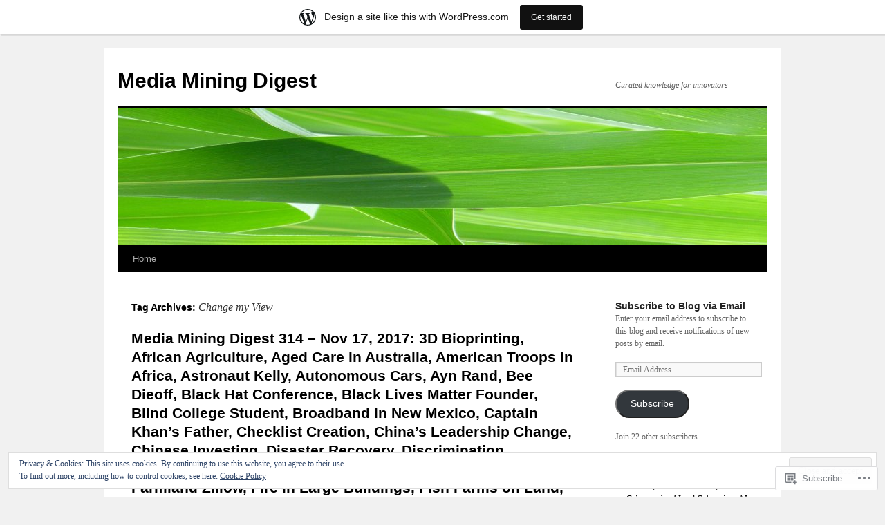

--- FILE ---
content_type: text/html; charset=UTF-8
request_url: https://virginiajim.wordpress.com/tag/change-my-view/
body_size: 29923
content:
<!DOCTYPE html>
<html lang="en">
<head>
<meta charset="UTF-8" />
<title>
Change my View | Media Mining Digest</title>
<link rel="profile" href="https://gmpg.org/xfn/11" />
<link rel="stylesheet" type="text/css" media="all" href="https://s0.wp.com/wp-content/themes/pub/twentyten/style.css?m=1659017451i&amp;ver=20190507" />
<link rel="pingback" href="https://virginiajim.wordpress.com/xmlrpc.php">
<meta name='robots' content='max-image-preview:large' />
<link rel='dns-prefetch' href='//s0.wp.com' />
<link rel='dns-prefetch' href='//af.pubmine.com' />
<link rel="alternate" type="application/rss+xml" title="Media Mining Digest &raquo; Feed" href="https://virginiajim.wordpress.com/feed/" />
<link rel="alternate" type="application/rss+xml" title="Media Mining Digest &raquo; Comments Feed" href="https://virginiajim.wordpress.com/comments/feed/" />
<link rel="alternate" type="application/rss+xml" title="Media Mining Digest &raquo; Change my View Tag Feed" href="https://virginiajim.wordpress.com/tag/change-my-view/feed/" />
	<script type="text/javascript">
		/* <![CDATA[ */
		function addLoadEvent(func) {
			var oldonload = window.onload;
			if (typeof window.onload != 'function') {
				window.onload = func;
			} else {
				window.onload = function () {
					oldonload();
					func();
				}
			}
		}
		/* ]]> */
	</script>
	<link crossorigin='anonymous' rel='stylesheet' id='all-css-0-1' href='/_static/??/wp-content/mu-plugins/widgets/eu-cookie-law/templates/style.css,/wp-content/blog-plugins/marketing-bar/css/marketing-bar.css?m=1761640963j&cssminify=yes' type='text/css' media='all' />
<style id='wp-emoji-styles-inline-css'>

	img.wp-smiley, img.emoji {
		display: inline !important;
		border: none !important;
		box-shadow: none !important;
		height: 1em !important;
		width: 1em !important;
		margin: 0 0.07em !important;
		vertical-align: -0.1em !important;
		background: none !important;
		padding: 0 !important;
	}
/*# sourceURL=wp-emoji-styles-inline-css */
</style>
<link crossorigin='anonymous' rel='stylesheet' id='all-css-2-1' href='/wp-content/plugins/gutenberg-core/v22.2.0/build/styles/block-library/style.css?m=1764855221i&cssminify=yes' type='text/css' media='all' />
<style id='wp-block-library-inline-css'>
.has-text-align-justify {
	text-align:justify;
}
.has-text-align-justify{text-align:justify;}

/*# sourceURL=wp-block-library-inline-css */
</style><style id='global-styles-inline-css'>
:root{--wp--preset--aspect-ratio--square: 1;--wp--preset--aspect-ratio--4-3: 4/3;--wp--preset--aspect-ratio--3-4: 3/4;--wp--preset--aspect-ratio--3-2: 3/2;--wp--preset--aspect-ratio--2-3: 2/3;--wp--preset--aspect-ratio--16-9: 16/9;--wp--preset--aspect-ratio--9-16: 9/16;--wp--preset--color--black: #000;--wp--preset--color--cyan-bluish-gray: #abb8c3;--wp--preset--color--white: #fff;--wp--preset--color--pale-pink: #f78da7;--wp--preset--color--vivid-red: #cf2e2e;--wp--preset--color--luminous-vivid-orange: #ff6900;--wp--preset--color--luminous-vivid-amber: #fcb900;--wp--preset--color--light-green-cyan: #7bdcb5;--wp--preset--color--vivid-green-cyan: #00d084;--wp--preset--color--pale-cyan-blue: #8ed1fc;--wp--preset--color--vivid-cyan-blue: #0693e3;--wp--preset--color--vivid-purple: #9b51e0;--wp--preset--color--blue: #0066cc;--wp--preset--color--medium-gray: #666;--wp--preset--color--light-gray: #f1f1f1;--wp--preset--gradient--vivid-cyan-blue-to-vivid-purple: linear-gradient(135deg,rgb(6,147,227) 0%,rgb(155,81,224) 100%);--wp--preset--gradient--light-green-cyan-to-vivid-green-cyan: linear-gradient(135deg,rgb(122,220,180) 0%,rgb(0,208,130) 100%);--wp--preset--gradient--luminous-vivid-amber-to-luminous-vivid-orange: linear-gradient(135deg,rgb(252,185,0) 0%,rgb(255,105,0) 100%);--wp--preset--gradient--luminous-vivid-orange-to-vivid-red: linear-gradient(135deg,rgb(255,105,0) 0%,rgb(207,46,46) 100%);--wp--preset--gradient--very-light-gray-to-cyan-bluish-gray: linear-gradient(135deg,rgb(238,238,238) 0%,rgb(169,184,195) 100%);--wp--preset--gradient--cool-to-warm-spectrum: linear-gradient(135deg,rgb(74,234,220) 0%,rgb(151,120,209) 20%,rgb(207,42,186) 40%,rgb(238,44,130) 60%,rgb(251,105,98) 80%,rgb(254,248,76) 100%);--wp--preset--gradient--blush-light-purple: linear-gradient(135deg,rgb(255,206,236) 0%,rgb(152,150,240) 100%);--wp--preset--gradient--blush-bordeaux: linear-gradient(135deg,rgb(254,205,165) 0%,rgb(254,45,45) 50%,rgb(107,0,62) 100%);--wp--preset--gradient--luminous-dusk: linear-gradient(135deg,rgb(255,203,112) 0%,rgb(199,81,192) 50%,rgb(65,88,208) 100%);--wp--preset--gradient--pale-ocean: linear-gradient(135deg,rgb(255,245,203) 0%,rgb(182,227,212) 50%,rgb(51,167,181) 100%);--wp--preset--gradient--electric-grass: linear-gradient(135deg,rgb(202,248,128) 0%,rgb(113,206,126) 100%);--wp--preset--gradient--midnight: linear-gradient(135deg,rgb(2,3,129) 0%,rgb(40,116,252) 100%);--wp--preset--font-size--small: 13px;--wp--preset--font-size--medium: 20px;--wp--preset--font-size--large: 36px;--wp--preset--font-size--x-large: 42px;--wp--preset--font-family--albert-sans: 'Albert Sans', sans-serif;--wp--preset--font-family--alegreya: Alegreya, serif;--wp--preset--font-family--arvo: Arvo, serif;--wp--preset--font-family--bodoni-moda: 'Bodoni Moda', serif;--wp--preset--font-family--bricolage-grotesque: 'Bricolage Grotesque', sans-serif;--wp--preset--font-family--cabin: Cabin, sans-serif;--wp--preset--font-family--chivo: Chivo, sans-serif;--wp--preset--font-family--commissioner: Commissioner, sans-serif;--wp--preset--font-family--cormorant: Cormorant, serif;--wp--preset--font-family--courier-prime: 'Courier Prime', monospace;--wp--preset--font-family--crimson-pro: 'Crimson Pro', serif;--wp--preset--font-family--dm-mono: 'DM Mono', monospace;--wp--preset--font-family--dm-sans: 'DM Sans', sans-serif;--wp--preset--font-family--dm-serif-display: 'DM Serif Display', serif;--wp--preset--font-family--domine: Domine, serif;--wp--preset--font-family--eb-garamond: 'EB Garamond', serif;--wp--preset--font-family--epilogue: Epilogue, sans-serif;--wp--preset--font-family--fahkwang: Fahkwang, sans-serif;--wp--preset--font-family--figtree: Figtree, sans-serif;--wp--preset--font-family--fira-sans: 'Fira Sans', sans-serif;--wp--preset--font-family--fjalla-one: 'Fjalla One', sans-serif;--wp--preset--font-family--fraunces: Fraunces, serif;--wp--preset--font-family--gabarito: Gabarito, system-ui;--wp--preset--font-family--ibm-plex-mono: 'IBM Plex Mono', monospace;--wp--preset--font-family--ibm-plex-sans: 'IBM Plex Sans', sans-serif;--wp--preset--font-family--ibarra-real-nova: 'Ibarra Real Nova', serif;--wp--preset--font-family--instrument-serif: 'Instrument Serif', serif;--wp--preset--font-family--inter: Inter, sans-serif;--wp--preset--font-family--josefin-sans: 'Josefin Sans', sans-serif;--wp--preset--font-family--jost: Jost, sans-serif;--wp--preset--font-family--libre-baskerville: 'Libre Baskerville', serif;--wp--preset--font-family--libre-franklin: 'Libre Franklin', sans-serif;--wp--preset--font-family--literata: Literata, serif;--wp--preset--font-family--lora: Lora, serif;--wp--preset--font-family--merriweather: Merriweather, serif;--wp--preset--font-family--montserrat: Montserrat, sans-serif;--wp--preset--font-family--newsreader: Newsreader, serif;--wp--preset--font-family--noto-sans-mono: 'Noto Sans Mono', sans-serif;--wp--preset--font-family--nunito: Nunito, sans-serif;--wp--preset--font-family--open-sans: 'Open Sans', sans-serif;--wp--preset--font-family--overpass: Overpass, sans-serif;--wp--preset--font-family--pt-serif: 'PT Serif', serif;--wp--preset--font-family--petrona: Petrona, serif;--wp--preset--font-family--piazzolla: Piazzolla, serif;--wp--preset--font-family--playfair-display: 'Playfair Display', serif;--wp--preset--font-family--plus-jakarta-sans: 'Plus Jakarta Sans', sans-serif;--wp--preset--font-family--poppins: Poppins, sans-serif;--wp--preset--font-family--raleway: Raleway, sans-serif;--wp--preset--font-family--roboto: Roboto, sans-serif;--wp--preset--font-family--roboto-slab: 'Roboto Slab', serif;--wp--preset--font-family--rubik: Rubik, sans-serif;--wp--preset--font-family--rufina: Rufina, serif;--wp--preset--font-family--sora: Sora, sans-serif;--wp--preset--font-family--source-sans-3: 'Source Sans 3', sans-serif;--wp--preset--font-family--source-serif-4: 'Source Serif 4', serif;--wp--preset--font-family--space-mono: 'Space Mono', monospace;--wp--preset--font-family--syne: Syne, sans-serif;--wp--preset--font-family--texturina: Texturina, serif;--wp--preset--font-family--urbanist: Urbanist, sans-serif;--wp--preset--font-family--work-sans: 'Work Sans', sans-serif;--wp--preset--spacing--20: 0.44rem;--wp--preset--spacing--30: 0.67rem;--wp--preset--spacing--40: 1rem;--wp--preset--spacing--50: 1.5rem;--wp--preset--spacing--60: 2.25rem;--wp--preset--spacing--70: 3.38rem;--wp--preset--spacing--80: 5.06rem;--wp--preset--shadow--natural: 6px 6px 9px rgba(0, 0, 0, 0.2);--wp--preset--shadow--deep: 12px 12px 50px rgba(0, 0, 0, 0.4);--wp--preset--shadow--sharp: 6px 6px 0px rgba(0, 0, 0, 0.2);--wp--preset--shadow--outlined: 6px 6px 0px -3px rgb(255, 255, 255), 6px 6px rgb(0, 0, 0);--wp--preset--shadow--crisp: 6px 6px 0px rgb(0, 0, 0);}:where(.is-layout-flex){gap: 0.5em;}:where(.is-layout-grid){gap: 0.5em;}body .is-layout-flex{display: flex;}.is-layout-flex{flex-wrap: wrap;align-items: center;}.is-layout-flex > :is(*, div){margin: 0;}body .is-layout-grid{display: grid;}.is-layout-grid > :is(*, div){margin: 0;}:where(.wp-block-columns.is-layout-flex){gap: 2em;}:where(.wp-block-columns.is-layout-grid){gap: 2em;}:where(.wp-block-post-template.is-layout-flex){gap: 1.25em;}:where(.wp-block-post-template.is-layout-grid){gap: 1.25em;}.has-black-color{color: var(--wp--preset--color--black) !important;}.has-cyan-bluish-gray-color{color: var(--wp--preset--color--cyan-bluish-gray) !important;}.has-white-color{color: var(--wp--preset--color--white) !important;}.has-pale-pink-color{color: var(--wp--preset--color--pale-pink) !important;}.has-vivid-red-color{color: var(--wp--preset--color--vivid-red) !important;}.has-luminous-vivid-orange-color{color: var(--wp--preset--color--luminous-vivid-orange) !important;}.has-luminous-vivid-amber-color{color: var(--wp--preset--color--luminous-vivid-amber) !important;}.has-light-green-cyan-color{color: var(--wp--preset--color--light-green-cyan) !important;}.has-vivid-green-cyan-color{color: var(--wp--preset--color--vivid-green-cyan) !important;}.has-pale-cyan-blue-color{color: var(--wp--preset--color--pale-cyan-blue) !important;}.has-vivid-cyan-blue-color{color: var(--wp--preset--color--vivid-cyan-blue) !important;}.has-vivid-purple-color{color: var(--wp--preset--color--vivid-purple) !important;}.has-black-background-color{background-color: var(--wp--preset--color--black) !important;}.has-cyan-bluish-gray-background-color{background-color: var(--wp--preset--color--cyan-bluish-gray) !important;}.has-white-background-color{background-color: var(--wp--preset--color--white) !important;}.has-pale-pink-background-color{background-color: var(--wp--preset--color--pale-pink) !important;}.has-vivid-red-background-color{background-color: var(--wp--preset--color--vivid-red) !important;}.has-luminous-vivid-orange-background-color{background-color: var(--wp--preset--color--luminous-vivid-orange) !important;}.has-luminous-vivid-amber-background-color{background-color: var(--wp--preset--color--luminous-vivid-amber) !important;}.has-light-green-cyan-background-color{background-color: var(--wp--preset--color--light-green-cyan) !important;}.has-vivid-green-cyan-background-color{background-color: var(--wp--preset--color--vivid-green-cyan) !important;}.has-pale-cyan-blue-background-color{background-color: var(--wp--preset--color--pale-cyan-blue) !important;}.has-vivid-cyan-blue-background-color{background-color: var(--wp--preset--color--vivid-cyan-blue) !important;}.has-vivid-purple-background-color{background-color: var(--wp--preset--color--vivid-purple) !important;}.has-black-border-color{border-color: var(--wp--preset--color--black) !important;}.has-cyan-bluish-gray-border-color{border-color: var(--wp--preset--color--cyan-bluish-gray) !important;}.has-white-border-color{border-color: var(--wp--preset--color--white) !important;}.has-pale-pink-border-color{border-color: var(--wp--preset--color--pale-pink) !important;}.has-vivid-red-border-color{border-color: var(--wp--preset--color--vivid-red) !important;}.has-luminous-vivid-orange-border-color{border-color: var(--wp--preset--color--luminous-vivid-orange) !important;}.has-luminous-vivid-amber-border-color{border-color: var(--wp--preset--color--luminous-vivid-amber) !important;}.has-light-green-cyan-border-color{border-color: var(--wp--preset--color--light-green-cyan) !important;}.has-vivid-green-cyan-border-color{border-color: var(--wp--preset--color--vivid-green-cyan) !important;}.has-pale-cyan-blue-border-color{border-color: var(--wp--preset--color--pale-cyan-blue) !important;}.has-vivid-cyan-blue-border-color{border-color: var(--wp--preset--color--vivid-cyan-blue) !important;}.has-vivid-purple-border-color{border-color: var(--wp--preset--color--vivid-purple) !important;}.has-vivid-cyan-blue-to-vivid-purple-gradient-background{background: var(--wp--preset--gradient--vivid-cyan-blue-to-vivid-purple) !important;}.has-light-green-cyan-to-vivid-green-cyan-gradient-background{background: var(--wp--preset--gradient--light-green-cyan-to-vivid-green-cyan) !important;}.has-luminous-vivid-amber-to-luminous-vivid-orange-gradient-background{background: var(--wp--preset--gradient--luminous-vivid-amber-to-luminous-vivid-orange) !important;}.has-luminous-vivid-orange-to-vivid-red-gradient-background{background: var(--wp--preset--gradient--luminous-vivid-orange-to-vivid-red) !important;}.has-very-light-gray-to-cyan-bluish-gray-gradient-background{background: var(--wp--preset--gradient--very-light-gray-to-cyan-bluish-gray) !important;}.has-cool-to-warm-spectrum-gradient-background{background: var(--wp--preset--gradient--cool-to-warm-spectrum) !important;}.has-blush-light-purple-gradient-background{background: var(--wp--preset--gradient--blush-light-purple) !important;}.has-blush-bordeaux-gradient-background{background: var(--wp--preset--gradient--blush-bordeaux) !important;}.has-luminous-dusk-gradient-background{background: var(--wp--preset--gradient--luminous-dusk) !important;}.has-pale-ocean-gradient-background{background: var(--wp--preset--gradient--pale-ocean) !important;}.has-electric-grass-gradient-background{background: var(--wp--preset--gradient--electric-grass) !important;}.has-midnight-gradient-background{background: var(--wp--preset--gradient--midnight) !important;}.has-small-font-size{font-size: var(--wp--preset--font-size--small) !important;}.has-medium-font-size{font-size: var(--wp--preset--font-size--medium) !important;}.has-large-font-size{font-size: var(--wp--preset--font-size--large) !important;}.has-x-large-font-size{font-size: var(--wp--preset--font-size--x-large) !important;}.has-albert-sans-font-family{font-family: var(--wp--preset--font-family--albert-sans) !important;}.has-alegreya-font-family{font-family: var(--wp--preset--font-family--alegreya) !important;}.has-arvo-font-family{font-family: var(--wp--preset--font-family--arvo) !important;}.has-bodoni-moda-font-family{font-family: var(--wp--preset--font-family--bodoni-moda) !important;}.has-bricolage-grotesque-font-family{font-family: var(--wp--preset--font-family--bricolage-grotesque) !important;}.has-cabin-font-family{font-family: var(--wp--preset--font-family--cabin) !important;}.has-chivo-font-family{font-family: var(--wp--preset--font-family--chivo) !important;}.has-commissioner-font-family{font-family: var(--wp--preset--font-family--commissioner) !important;}.has-cormorant-font-family{font-family: var(--wp--preset--font-family--cormorant) !important;}.has-courier-prime-font-family{font-family: var(--wp--preset--font-family--courier-prime) !important;}.has-crimson-pro-font-family{font-family: var(--wp--preset--font-family--crimson-pro) !important;}.has-dm-mono-font-family{font-family: var(--wp--preset--font-family--dm-mono) !important;}.has-dm-sans-font-family{font-family: var(--wp--preset--font-family--dm-sans) !important;}.has-dm-serif-display-font-family{font-family: var(--wp--preset--font-family--dm-serif-display) !important;}.has-domine-font-family{font-family: var(--wp--preset--font-family--domine) !important;}.has-eb-garamond-font-family{font-family: var(--wp--preset--font-family--eb-garamond) !important;}.has-epilogue-font-family{font-family: var(--wp--preset--font-family--epilogue) !important;}.has-fahkwang-font-family{font-family: var(--wp--preset--font-family--fahkwang) !important;}.has-figtree-font-family{font-family: var(--wp--preset--font-family--figtree) !important;}.has-fira-sans-font-family{font-family: var(--wp--preset--font-family--fira-sans) !important;}.has-fjalla-one-font-family{font-family: var(--wp--preset--font-family--fjalla-one) !important;}.has-fraunces-font-family{font-family: var(--wp--preset--font-family--fraunces) !important;}.has-gabarito-font-family{font-family: var(--wp--preset--font-family--gabarito) !important;}.has-ibm-plex-mono-font-family{font-family: var(--wp--preset--font-family--ibm-plex-mono) !important;}.has-ibm-plex-sans-font-family{font-family: var(--wp--preset--font-family--ibm-plex-sans) !important;}.has-ibarra-real-nova-font-family{font-family: var(--wp--preset--font-family--ibarra-real-nova) !important;}.has-instrument-serif-font-family{font-family: var(--wp--preset--font-family--instrument-serif) !important;}.has-inter-font-family{font-family: var(--wp--preset--font-family--inter) !important;}.has-josefin-sans-font-family{font-family: var(--wp--preset--font-family--josefin-sans) !important;}.has-jost-font-family{font-family: var(--wp--preset--font-family--jost) !important;}.has-libre-baskerville-font-family{font-family: var(--wp--preset--font-family--libre-baskerville) !important;}.has-libre-franklin-font-family{font-family: var(--wp--preset--font-family--libre-franklin) !important;}.has-literata-font-family{font-family: var(--wp--preset--font-family--literata) !important;}.has-lora-font-family{font-family: var(--wp--preset--font-family--lora) !important;}.has-merriweather-font-family{font-family: var(--wp--preset--font-family--merriweather) !important;}.has-montserrat-font-family{font-family: var(--wp--preset--font-family--montserrat) !important;}.has-newsreader-font-family{font-family: var(--wp--preset--font-family--newsreader) !important;}.has-noto-sans-mono-font-family{font-family: var(--wp--preset--font-family--noto-sans-mono) !important;}.has-nunito-font-family{font-family: var(--wp--preset--font-family--nunito) !important;}.has-open-sans-font-family{font-family: var(--wp--preset--font-family--open-sans) !important;}.has-overpass-font-family{font-family: var(--wp--preset--font-family--overpass) !important;}.has-pt-serif-font-family{font-family: var(--wp--preset--font-family--pt-serif) !important;}.has-petrona-font-family{font-family: var(--wp--preset--font-family--petrona) !important;}.has-piazzolla-font-family{font-family: var(--wp--preset--font-family--piazzolla) !important;}.has-playfair-display-font-family{font-family: var(--wp--preset--font-family--playfair-display) !important;}.has-plus-jakarta-sans-font-family{font-family: var(--wp--preset--font-family--plus-jakarta-sans) !important;}.has-poppins-font-family{font-family: var(--wp--preset--font-family--poppins) !important;}.has-raleway-font-family{font-family: var(--wp--preset--font-family--raleway) !important;}.has-roboto-font-family{font-family: var(--wp--preset--font-family--roboto) !important;}.has-roboto-slab-font-family{font-family: var(--wp--preset--font-family--roboto-slab) !important;}.has-rubik-font-family{font-family: var(--wp--preset--font-family--rubik) !important;}.has-rufina-font-family{font-family: var(--wp--preset--font-family--rufina) !important;}.has-sora-font-family{font-family: var(--wp--preset--font-family--sora) !important;}.has-source-sans-3-font-family{font-family: var(--wp--preset--font-family--source-sans-3) !important;}.has-source-serif-4-font-family{font-family: var(--wp--preset--font-family--source-serif-4) !important;}.has-space-mono-font-family{font-family: var(--wp--preset--font-family--space-mono) !important;}.has-syne-font-family{font-family: var(--wp--preset--font-family--syne) !important;}.has-texturina-font-family{font-family: var(--wp--preset--font-family--texturina) !important;}.has-urbanist-font-family{font-family: var(--wp--preset--font-family--urbanist) !important;}.has-work-sans-font-family{font-family: var(--wp--preset--font-family--work-sans) !important;}
/*# sourceURL=global-styles-inline-css */
</style>

<style id='classic-theme-styles-inline-css'>
/*! This file is auto-generated */
.wp-block-button__link{color:#fff;background-color:#32373c;border-radius:9999px;box-shadow:none;text-decoration:none;padding:calc(.667em + 2px) calc(1.333em + 2px);font-size:1.125em}.wp-block-file__button{background:#32373c;color:#fff;text-decoration:none}
/*# sourceURL=/wp-includes/css/classic-themes.min.css */
</style>
<link crossorigin='anonymous' rel='stylesheet' id='all-css-4-1' href='/_static/??-eJyNj+sOgjAMhV/I0oBG8YfxWdioON0t65Dw9hZIvMSE+KdpT853doZDBB18Jp8x2r4znlEHZYO+M1ZFWRclsHHREiR6FDtsDeeXAziPlgrNvMGPINfDOyuR6C42eXI4ak1DlpzY1rAhCgNKxUTMINOZ3kG+Csg/3CJj7BXmQYRRVFwK/uedfwHzm2ulEkloJ2uH4vo416COAkiVJpvgvw642MakCT27U7mvy3pbVcfD7QlstJXp&cssminify=yes' type='text/css' media='all' />
<style id='jetpack-global-styles-frontend-style-inline-css'>
:root { --font-headings: unset; --font-base: unset; --font-headings-default: -apple-system,BlinkMacSystemFont,"Segoe UI",Roboto,Oxygen-Sans,Ubuntu,Cantarell,"Helvetica Neue",sans-serif; --font-base-default: -apple-system,BlinkMacSystemFont,"Segoe UI",Roboto,Oxygen-Sans,Ubuntu,Cantarell,"Helvetica Neue",sans-serif;}
/*# sourceURL=jetpack-global-styles-frontend-style-inline-css */
</style>
<link crossorigin='anonymous' rel='stylesheet' id='all-css-6-1' href='/wp-content/themes/h4/global.css?m=1420737423i&cssminify=yes' type='text/css' media='all' />
<script type="text/javascript" id="wpcom-actionbar-placeholder-js-extra">
/* <![CDATA[ */
var actionbardata = {"siteID":"721387","postID":"0","siteURL":"https://virginiajim.wordpress.com","xhrURL":"https://virginiajim.wordpress.com/wp-admin/admin-ajax.php","nonce":"40de9bb5a6","isLoggedIn":"","statusMessage":"","subsEmailDefault":"instantly","proxyScriptUrl":"https://s0.wp.com/wp-content/js/wpcom-proxy-request.js?m=1513050504i&amp;ver=20211021","i18n":{"followedText":"New posts from this site will now appear in your \u003Ca href=\"https://wordpress.com/reader\"\u003EReader\u003C/a\u003E","foldBar":"Collapse this bar","unfoldBar":"Expand this bar","shortLinkCopied":"Shortlink copied to clipboard."}};
//# sourceURL=wpcom-actionbar-placeholder-js-extra
/* ]]> */
</script>
<script type="text/javascript" id="jetpack-mu-wpcom-settings-js-before">
/* <![CDATA[ */
var JETPACK_MU_WPCOM_SETTINGS = {"assetsUrl":"https://s0.wp.com/wp-content/mu-plugins/jetpack-mu-wpcom-plugin/sun/jetpack_vendor/automattic/jetpack-mu-wpcom/src/build/"};
//# sourceURL=jetpack-mu-wpcom-settings-js-before
/* ]]> */
</script>
<script crossorigin='anonymous' type='text/javascript'  src='/_static/??/wp-content/js/rlt-proxy.js,/wp-content/blog-plugins/wordads-classes/js/cmp/v2/cmp-non-gdpr.js?m=1720530689j'></script>
<script type="text/javascript" id="rlt-proxy-js-after">
/* <![CDATA[ */
	rltInitialize( {"token":null,"iframeOrigins":["https:\/\/widgets.wp.com"]} );
//# sourceURL=rlt-proxy-js-after
/* ]]> */
</script>
<link rel="EditURI" type="application/rsd+xml" title="RSD" href="https://virginiajim.wordpress.com/xmlrpc.php?rsd" />
<meta name="generator" content="WordPress.com" />

<!-- Jetpack Open Graph Tags -->
<meta property="og:type" content="website" />
<meta property="og:title" content="Change my View &#8211; Media Mining Digest" />
<meta property="og:url" content="https://virginiajim.wordpress.com/tag/change-my-view/" />
<meta property="og:site_name" content="Media Mining Digest" />
<meta property="og:image" content="https://s0.wp.com/i/blank.jpg?m=1383295312i" />
<meta property="og:image:width" content="200" />
<meta property="og:image:height" content="200" />
<meta property="og:image:alt" content="" />
<meta property="og:locale" content="en_US" />
<meta property="fb:app_id" content="249643311490" />
<meta name="twitter:creator" content="@procer" />

<!-- End Jetpack Open Graph Tags -->
<link rel="shortcut icon" type="image/x-icon" href="https://s0.wp.com/i/favicon.ico?m=1713425267i" sizes="16x16 24x24 32x32 48x48" />
<link rel="icon" type="image/x-icon" href="https://s0.wp.com/i/favicon.ico?m=1713425267i" sizes="16x16 24x24 32x32 48x48" />
<link rel="apple-touch-icon" href="https://s0.wp.com/i/webclip.png?m=1713868326i" />
<link rel='openid.server' href='https://virginiajim.wordpress.com/?openidserver=1' />
<link rel='openid.delegate' href='https://virginiajim.wordpress.com/' />
<link rel="search" type="application/opensearchdescription+xml" href="https://virginiajim.wordpress.com/osd.xml" title="Media Mining Digest" />
<link rel="search" type="application/opensearchdescription+xml" href="https://s1.wp.com/opensearch.xml" title="WordPress.com" />
<meta name="description" content="Posts about Change my View written by virginiajim" />
<script type="text/javascript">
/* <![CDATA[ */
var wa_client = {}; wa_client.cmd = []; wa_client.config = { 'blog_id': 721387, 'blog_language': 'en', 'is_wordads': false, 'hosting_type': 0, 'afp_account_id': null, 'afp_host_id': 5038568878849053, 'theme': 'pub/twentyten', '_': { 'title': 'Advertisement', 'privacy_settings': 'Privacy Settings' }, 'formats': [ 'belowpost', 'bottom_sticky', 'sidebar_sticky_right', 'sidebar', 'gutenberg_rectangle', 'gutenberg_leaderboard', 'gutenberg_mobile_leaderboard', 'gutenberg_skyscraper' ] };
/* ]]> */
</script>
		<script type="text/javascript">

			window.doNotSellCallback = function() {

				var linkElements = [
					'a[href="https://wordpress.com/?ref=footer_blog"]',
					'a[href="https://wordpress.com/?ref=footer_website"]',
					'a[href="https://wordpress.com/?ref=vertical_footer"]',
					'a[href^="https://wordpress.com/?ref=footer_segment_"]',
				].join(',');

				var dnsLink = document.createElement( 'a' );
				dnsLink.href = 'https://wordpress.com/advertising-program-optout/';
				dnsLink.classList.add( 'do-not-sell-link' );
				dnsLink.rel = 'nofollow';
				dnsLink.style.marginLeft = '0.5em';
				dnsLink.textContent = 'Do Not Sell or Share My Personal Information';

				var creditLinks = document.querySelectorAll( linkElements );

				if ( 0 === creditLinks.length ) {
					return false;
				}

				Array.prototype.forEach.call( creditLinks, function( el ) {
					el.insertAdjacentElement( 'afterend', dnsLink );
				});

				return true;
			};

		</script>
		<script type="text/javascript">
	window.google_analytics_uacct = "UA-52447-2";
</script>

<script type="text/javascript">
	var _gaq = _gaq || [];
	_gaq.push(['_setAccount', 'UA-52447-2']);
	_gaq.push(['_gat._anonymizeIp']);
	_gaq.push(['_setDomainName', 'wordpress.com']);
	_gaq.push(['_initData']);
	_gaq.push(['_trackPageview']);

	(function() {
		var ga = document.createElement('script'); ga.type = 'text/javascript'; ga.async = true;
		ga.src = ('https:' == document.location.protocol ? 'https://ssl' : 'http://www') + '.google-analytics.com/ga.js';
		(document.getElementsByTagName('head')[0] || document.getElementsByTagName('body')[0]).appendChild(ga);
	})();
</script>
<link crossorigin='anonymous' rel='stylesheet' id='all-css-0-3' href='/wp-content/mu-plugins/jetpack-plugin/sun/_inc/build/subscriptions/subscriptions.min.css?m=1753981412i&cssminify=yes' type='text/css' media='all' />
</head>

<body class="archive tag tag-change-my-view tag-50955915 wp-theme-pubtwentyten customizer-styles-applied single-author jetpack-reblog-enabled has-marketing-bar has-marketing-bar-theme-twenty-ten">
<div id="wrapper" class="hfeed">
	<div id="header">
		<div id="masthead">
			<div id="branding" role="banner">
								<div id="site-title">
					<span>
						<a href="https://virginiajim.wordpress.com/" title="Media Mining Digest" rel="home">Media Mining Digest</a>
					</span>
				</div>
				<div id="site-description">Curated knowledge for innovators</div>

									<a class="home-link" href="https://virginiajim.wordpress.com/" title="Media Mining Digest" rel="home">
						<img src="https://virginiajim.wordpress.com/wp-content/uploads/2013/10/p1000915b.jpg" width="940" height="198" alt="" />
					</a>
								</div><!-- #branding -->

			<div id="access" role="navigation">
								<div class="skip-link screen-reader-text"><a href="#content" title="Skip to content">Skip to content</a></div>
				<div class="menu"><ul>
<li ><a href="https://virginiajim.wordpress.com/">Home</a></li></ul></div>
			</div><!-- #access -->
		</div><!-- #masthead -->
	</div><!-- #header -->

	<div id="main">

		<div id="container">
			<div id="content" role="main">

				<h1 class="page-title">Tag Archives: <span>Change my View</span></h1>

				



	
			<div id="post-5292" class="post-5292 post type-post status-publish format-standard hentry category-uncategorized tag-3d-bioprinting tag-advertisement-tracking tag-african-agriculture tag-aged-care-in-australia tag-aging-brain tag-agriculture-investing tag-ai-background tag-ai-object-recognition tag-al-shabaab-in-somalia tag-amazon-hq-relocation tag-american-troops-in-africa tag-astronaut-kelly tag-autonomous-cars tag-ayn-rand tag-bee-dieoff tag-behavioral-economics tag-black-hat-conference tag-black-lives-matter-founder tag-blind-college-student tag-broadband-in-michigan tag-broadband-in-new-mexico tag-burr-conspiracy tag-canadian-indigenous-native-rights tag-captain-khans-father tag-change-my-view tag-checklist-creation tag-chinas-leadership-change tag-chinese-investing tag-chipolte-founder tag-coincidences tag-conservation-erickson tag-darpa-grand-challenge tag-dinosaurs-with-feathers tag-disaster-recovery tag-discrimination-problems tag-doug-wilder tag-ebola-and-eye-disease tag-education-technology tag-etc tag-farming-business tag-farming-in-new-york tag-farming-smart tag-farmland-zillow tag-fire-in-large-buildings tag-fish-farms-on-land tag-food-forward tag-funeral-costs tag-genocide tag-gorbechov tag-gravity-wave-detection tag-greek-prime-minister tag-gun-violence tag-gut-microbiome tag-head-transplants tag-humanitarianism tag-infidelity tag-innovation-outside-silicon-valley tag-iran-nuclear-deal tag-jimmy-fallon tag-language-learning tag-learning-process tag-leonardo-da-vinci tag-listenwise-founder tag-manafort-arrest tag-mediatization tag-microbiome-research tag-migrant-health-issues tag-ocean-acidification tag-oysters-in-new-york tag-political-accommodation tag-president-pence tag-puerto-rico-hurricane-recovery tag-racism-on-campus tag-ruminant-revolution tag-russia-and-the-west tag-russia-sports-doping tag-science-cool-tools tag-sex-activity-by-the-handicapped tag-sexual-assaults-on-campus tag-sexual-harassment-stories tag-sexual-violence tag-sharing-cities tag-simpsons tag-soldiers-of-fortune tag-soviet-female-sniiper-corps tag-spanish-civil-war-with-picasso tag-sria-war-reporter tag-story-telling tag-surveillance-policy tag-syrias-fall-and-isis-appearance tag-teacher-training tag-tech-impact-technology-change-resistance tag-teen-angst tag-teen-anxiety-crisis tag-terrorism-control-in-u-s tag-testing-new-medicines tag-travel-podcast tag-trump-debate-with-gingrich tag-trump-dissected tag-ufos tag-uganda-bananas tag-unemployment-rates tag-video-game-value tag-wine-country-wildfires tag-women-motorcyclists tag-womens-right-to-vote tag-workplace-relations">
			<h2 class="entry-title"><a href="https://virginiajim.wordpress.com/2017/11/18/media-mining-digest-314-nov-17-2017-3d-bioprinting-african-agriculture-aged-care-in-australia-american-troops-in-africa-astronaut-kelly-autonomous-cars-ayn-rand-bee-dieoff-black-h/" rel="bookmark">Media Mining Digest 314 – Nov 17, 2017:  3D Bioprinting, African Agriculture, Aged Care in Australia, American Troops in Africa, Astronaut Kelly, Autonomous Cars, Ayn Rand, Bee Dieoff, Black Hat Conference, Black Lives Matter Founder, Blind College Student, Broadband in New Mexico, Captain Khan&#8217;s Father, Checklist Creation, China&#8217;s Leadership Change, Chinese Investing, Disaster Recovery, Discrimination Problems, Ebola and Eye Disease, Farming Business, Farmland Zillow, Fire in Large Buildings, Fish Farms on Land, Gravity Wave Detection, Greek Prime Minister, Gun Violence, Head Transplants, Microbiome Research, Migrant Health Issues, Ocean Acidification, Oysters in New York, Puerto Rico Hurricane Recovery, Racism on Campus, Ruminant Revolution, Russia Sports Doping, Science Cool Tools, Sex Activity by the Handicapped, Sexual Violence, Sharing Cities, Simpsons, Soldiers of Fortune, Soviet Female Sniper Corps, Technology Change Resistance, Teen Angst, Teen Anxiety Crisis, Terrorism Control in U.S., Testing New Medicines,  Trump Dissected, UFO&#8217;s, Uganda Bananas, Unemployment Rates, Wine Country Wildfires, Women Motorcyclists, Workplace&nbsp;Relations</a></h2>

			<div class="entry-meta">
				<span class="meta-prep meta-prep-author">Posted on</span> <a href="https://virginiajim.wordpress.com/2017/11/18/media-mining-digest-314-nov-17-2017-3d-bioprinting-african-agriculture-aged-care-in-australia-american-troops-in-africa-astronaut-kelly-autonomous-cars-ayn-rand-bee-dieoff-black-h/" title="12:11 pm" rel="bookmark"><span class="entry-date">November 18, 2017</span></a> <span class="meta-sep">by</span> <span class="author vcard"><a class="url fn n" href="https://virginiajim.wordpress.com/author/virginiajim/" title="View all posts by virginiajim">virginiajim</a></span>			</div><!-- .entry-meta -->

					<div class="entry-summary">
				<p>Exercise your ears: the 109 podcasts shown below present the best ideas, information and stories from a larger group of 441 for the week, to hear while your hands and eyes are busy. Get all the files as a group &hellip; <a href="https://virginiajim.wordpress.com/2017/11/18/media-mining-digest-314-nov-17-2017-3d-bioprinting-african-agriculture-aged-care-in-australia-american-troops-in-africa-astronaut-kelly-autonomous-cars-ayn-rand-bee-dieoff-black-h/">Continue reading <span class="meta-nav">&rarr;</span></a></p>
			</div><!-- .entry-summary -->
	
			<div class="entry-utility">
													<span class="cat-links">
						<span class="entry-utility-prep entry-utility-prep-cat-links">Posted in</span> <a href="https://virginiajim.wordpress.com/category/uncategorized/" rel="category tag">Uncategorized</a>					</span>
					<span class="meta-sep">|</span>
				
								<span class="tag-links">
					<span class="entry-utility-prep entry-utility-prep-tag-links">Tagged</span> <a href="https://virginiajim.wordpress.com/tag/3d-bioprinting/" rel="tag">3D Bioprinting</a>, <a href="https://virginiajim.wordpress.com/tag/advertisement-tracking/" rel="tag">Advertisement Tracking</a>, <a href="https://virginiajim.wordpress.com/tag/african-agriculture/" rel="tag">African Agriculture</a>, <a href="https://virginiajim.wordpress.com/tag/aged-care-in-australia/" rel="tag">Aged Care in Australia</a>, <a href="https://virginiajim.wordpress.com/tag/aging-brain/" rel="tag">Aging Brain</a>, <a href="https://virginiajim.wordpress.com/tag/agriculture-investing/" rel="tag">Agriculture Investing</a>, <a href="https://virginiajim.wordpress.com/tag/ai-background/" rel="tag">AI Background</a>, <a href="https://virginiajim.wordpress.com/tag/ai-object-recognition/" rel="tag">AI Object Recognition</a>, <a href="https://virginiajim.wordpress.com/tag/al-shabaab-in-somalia/" rel="tag">al-Shabaab in Somalia</a>, <a href="https://virginiajim.wordpress.com/tag/amazon-hq-relocation/" rel="tag">Amazon HQ Relocation</a>, <a href="https://virginiajim.wordpress.com/tag/american-troops-in-africa/" rel="tag">American Troops in Africa</a>, <a href="https://virginiajim.wordpress.com/tag/astronaut-kelly/" rel="tag">Astronaut Kelly</a>, <a href="https://virginiajim.wordpress.com/tag/autonomous-cars/" rel="tag">Autonomous Cars</a>, <a href="https://virginiajim.wordpress.com/tag/ayn-rand/" rel="tag">Ayn Rand</a>, <a href="https://virginiajim.wordpress.com/tag/bee-dieoff/" rel="tag">Bee Dieoff</a>, <a href="https://virginiajim.wordpress.com/tag/behavioral-economics/" rel="tag">behavioral economics</a>, <a href="https://virginiajim.wordpress.com/tag/black-hat-conference/" rel="tag">Black Hat Conference</a>, <a href="https://virginiajim.wordpress.com/tag/black-lives-matter-founder/" rel="tag">Black Lives Matter Founder</a>, <a href="https://virginiajim.wordpress.com/tag/blind-college-student/" rel="tag">Blind College Student</a>, <a href="https://virginiajim.wordpress.com/tag/broadband-in-michigan/" rel="tag">Broadband in Michigan</a>, <a href="https://virginiajim.wordpress.com/tag/broadband-in-new-mexico/" rel="tag">Broadband in New Mexico</a>, <a href="https://virginiajim.wordpress.com/tag/burr-conspiracy/" rel="tag">Burr Conspiracy</a>, <a href="https://virginiajim.wordpress.com/tag/canadian-indigenous-native-rights/" rel="tag">Canadian Indigenous Native Rights</a>, <a href="https://virginiajim.wordpress.com/tag/captain-khans-father/" rel="tag">Captain Khan's Father</a>, <a href="https://virginiajim.wordpress.com/tag/change-my-view/" rel="tag">Change my View</a>, <a href="https://virginiajim.wordpress.com/tag/checklist-creation/" rel="tag">Checklist Creation</a>, <a href="https://virginiajim.wordpress.com/tag/chinas-leadership-change/" rel="tag">China's Leadership Change</a>, <a href="https://virginiajim.wordpress.com/tag/chinese-investing/" rel="tag">Chinese Investing</a>, <a href="https://virginiajim.wordpress.com/tag/chipolte-founder/" rel="tag">Chipolte Founder</a>, <a href="https://virginiajim.wordpress.com/tag/coincidences/" rel="tag">Coincidences</a>, <a href="https://virginiajim.wordpress.com/tag/conservation-erickson/" rel="tag">Conservation Erickson</a>, <a href="https://virginiajim.wordpress.com/tag/darpa-grand-challenge/" rel="tag">DARPA Grand Challenge</a>, <a href="https://virginiajim.wordpress.com/tag/dinosaurs-with-feathers/" rel="tag">Dinosaurs with Feathers</a>, <a href="https://virginiajim.wordpress.com/tag/disaster-recovery/" rel="tag">Disaster Recovery</a>, <a href="https://virginiajim.wordpress.com/tag/discrimination-problems/" rel="tag">Discrimination Problems</a>, <a href="https://virginiajim.wordpress.com/tag/doug-wilder/" rel="tag">Doug Wilder</a>, <a href="https://virginiajim.wordpress.com/tag/ebola-and-eye-disease/" rel="tag">Ebola and Eye Disease</a>, <a href="https://virginiajim.wordpress.com/tag/education-technology/" rel="tag">education technology</a>, <a href="https://virginiajim.wordpress.com/tag/etc/" rel="tag">etc.</a>, <a href="https://virginiajim.wordpress.com/tag/farming-business/" rel="tag">Farming Business</a>, <a href="https://virginiajim.wordpress.com/tag/farming-in-new-york/" rel="tag">Farming in New York</a>, <a href="https://virginiajim.wordpress.com/tag/farming-smart/" rel="tag">Farming Smart</a>, <a href="https://virginiajim.wordpress.com/tag/farmland-zillow/" rel="tag">Farmland Zillow</a>, <a href="https://virginiajim.wordpress.com/tag/fire-in-large-buildings/" rel="tag">Fire in Large Buildings</a>, <a href="https://virginiajim.wordpress.com/tag/fish-farms-on-land/" rel="tag">Fish Farms on Land</a>, <a href="https://virginiajim.wordpress.com/tag/food-forward/" rel="tag">Food Forward</a>, <a href="https://virginiajim.wordpress.com/tag/funeral-costs/" rel="tag">Funeral Costs</a>, <a href="https://virginiajim.wordpress.com/tag/genocide/" rel="tag">Genocide</a>, <a href="https://virginiajim.wordpress.com/tag/gorbechov/" rel="tag">Gorbechov</a>, <a href="https://virginiajim.wordpress.com/tag/gravity-wave-detection/" rel="tag">Gravity Wave Detection</a>, <a href="https://virginiajim.wordpress.com/tag/greek-prime-minister/" rel="tag">Greek Prime Minister</a>, <a href="https://virginiajim.wordpress.com/tag/gun-violence/" rel="tag">Gun Violence</a>, <a href="https://virginiajim.wordpress.com/tag/gut-microbiome/" rel="tag">Gut Microbiome</a>, <a href="https://virginiajim.wordpress.com/tag/head-transplants/" rel="tag">Head Transplants</a>, <a href="https://virginiajim.wordpress.com/tag/humanitarianism/" rel="tag">Humanitarianism</a>, <a href="https://virginiajim.wordpress.com/tag/infidelity/" rel="tag">Infidelity</a>, <a href="https://virginiajim.wordpress.com/tag/innovation-outside-silicon-valley/" rel="tag">Innovation Outside Silicon Valley</a>, <a href="https://virginiajim.wordpress.com/tag/iran-nuclear-deal/" rel="tag">Iran Nuclear Deal</a>, <a href="https://virginiajim.wordpress.com/tag/jimmy-fallon/" rel="tag">Jimmy Fallon</a>, <a href="https://virginiajim.wordpress.com/tag/language-learning/" rel="tag">Language Learning</a>, <a href="https://virginiajim.wordpress.com/tag/learning-process/" rel="tag">Learning Process</a>, <a href="https://virginiajim.wordpress.com/tag/leonardo-da-vinci/" rel="tag">Leonardo da Vinci</a>, <a href="https://virginiajim.wordpress.com/tag/listenwise-founder/" rel="tag">Listenwise Founder</a>, <a href="https://virginiajim.wordpress.com/tag/manafort-arrest/" rel="tag">Manafort Arrest</a>, <a href="https://virginiajim.wordpress.com/tag/mediatization/" rel="tag">Mediatization</a>, <a href="https://virginiajim.wordpress.com/tag/microbiome-research/" rel="tag">Microbiome Research</a>, <a href="https://virginiajim.wordpress.com/tag/migrant-health-issues/" rel="tag">Migrant Health Issues</a>, <a href="https://virginiajim.wordpress.com/tag/ocean-acidification/" rel="tag">Ocean Acidification</a>, <a href="https://virginiajim.wordpress.com/tag/oysters-in-new-york/" rel="tag">Oysters in New York</a>, <a href="https://virginiajim.wordpress.com/tag/political-accommodation/" rel="tag">Political Accommodation</a>, <a href="https://virginiajim.wordpress.com/tag/president-pence/" rel="tag">President Pence</a>, <a href="https://virginiajim.wordpress.com/tag/puerto-rico-hurricane-recovery/" rel="tag">Puerto Rico Hurricane Recovery</a>, <a href="https://virginiajim.wordpress.com/tag/racism-on-campus/" rel="tag">Racism on Campus</a>, <a href="https://virginiajim.wordpress.com/tag/ruminant-revolution/" rel="tag">Ruminant Revolution</a>, <a href="https://virginiajim.wordpress.com/tag/russia-and-the-west/" rel="tag">Russia and the West</a>, <a href="https://virginiajim.wordpress.com/tag/russia-sports-doping/" rel="tag">Russia Sports Doping</a>, <a href="https://virginiajim.wordpress.com/tag/science-cool-tools/" rel="tag">Science Cool Tools</a>, <a href="https://virginiajim.wordpress.com/tag/sex-activity-by-the-handicapped/" rel="tag">Sex Activity by the Handicapped</a>, <a href="https://virginiajim.wordpress.com/tag/sexual-assaults-on-campus/" rel="tag">Sexual Assaults on Campus</a>, <a href="https://virginiajim.wordpress.com/tag/sexual-harassment-stories/" rel="tag">Sexual Harassment Stories</a>, <a href="https://virginiajim.wordpress.com/tag/sexual-violence/" rel="tag">sexual violence</a>, <a href="https://virginiajim.wordpress.com/tag/sharing-cities/" rel="tag">Sharing Cities</a>, <a href="https://virginiajim.wordpress.com/tag/simpsons/" rel="tag">Simpsons</a>, <a href="https://virginiajim.wordpress.com/tag/soldiers-of-fortune/" rel="tag">Soldiers of Fortune</a>, <a href="https://virginiajim.wordpress.com/tag/soviet-female-sniiper-corps/" rel="tag">Soviet Female Sniiper Corps</a>, <a href="https://virginiajim.wordpress.com/tag/spanish-civil-war-with-picasso/" rel="tag">Spanish Civil War with Picasso</a>, <a href="https://virginiajim.wordpress.com/tag/sria-war-reporter/" rel="tag">Sria War Reporter</a>, <a href="https://virginiajim.wordpress.com/tag/story-telling/" rel="tag">Story Telling</a>, <a href="https://virginiajim.wordpress.com/tag/surveillance-policy/" rel="tag">Surveillance Policy</a>, <a href="https://virginiajim.wordpress.com/tag/syrias-fall-and-isis-appearance/" rel="tag">Syria's Fall and ISIS Appearance</a>, <a href="https://virginiajim.wordpress.com/tag/teacher-training/" rel="tag">Teacher Training</a>, <a href="https://virginiajim.wordpress.com/tag/tech-impact-technology-change-resistance/" rel="tag">Tech Impact Technology Change Resistance</a>, <a href="https://virginiajim.wordpress.com/tag/teen-angst/" rel="tag">Teen Angst</a>, <a href="https://virginiajim.wordpress.com/tag/teen-anxiety-crisis/" rel="tag">Teen Anxiety Crisis</a>, <a href="https://virginiajim.wordpress.com/tag/terrorism-control-in-u-s/" rel="tag">Terrorism Control in U.S.</a>, <a href="https://virginiajim.wordpress.com/tag/testing-new-medicines/" rel="tag">Testing New Medicines</a>, <a href="https://virginiajim.wordpress.com/tag/travel-podcast/" rel="tag">Travel Podcast</a>, <a href="https://virginiajim.wordpress.com/tag/trump-debate-with-gingrich/" rel="tag">Trump Debate with Gingrich</a>, <a href="https://virginiajim.wordpress.com/tag/trump-dissected/" rel="tag">Trump Dissected</a>, <a href="https://virginiajim.wordpress.com/tag/ufos/" rel="tag">UFO's</a>, <a href="https://virginiajim.wordpress.com/tag/uganda-bananas/" rel="tag">Uganda Bananas</a>, <a href="https://virginiajim.wordpress.com/tag/unemployment-rates/" rel="tag">Unemployment Rates</a>, <a href="https://virginiajim.wordpress.com/tag/video-game-value/" rel="tag">Video Game Value</a>, <a href="https://virginiajim.wordpress.com/tag/wine-country-wildfires/" rel="tag">Wine Country Wildfires</a>, <a href="https://virginiajim.wordpress.com/tag/women-motorcyclists/" rel="tag">Women Motorcyclists</a>, <a href="https://virginiajim.wordpress.com/tag/womens-right-to-vote/" rel="tag">Women's Right to Vote</a>, <a href="https://virginiajim.wordpress.com/tag/workplace-relations/" rel="tag">Workplace Relations</a>				</span>
				<span class="meta-sep">|</span>
				
				<span class="comments-link"><a href="https://virginiajim.wordpress.com/2017/11/18/media-mining-digest-314-nov-17-2017-3d-bioprinting-african-agriculture-aged-care-in-australia-american-troops-in-africa-astronaut-kelly-autonomous-cars-ayn-rand-bee-dieoff-black-h/#respond">Leave a comment</a></span>

							</div><!-- .entry-utility -->
		</div><!-- #post-5292 -->

		
	

	
			<div id="post-4978" class="post-4978 post type-post status-publish format-standard hentry category-uncategorized tag-adhd-prisoners tag-aero-crew-news tag-alcosynth tag-aleppo-siege tag-alexis-de-tocqueville tag-altruism-efectiveness tag-american-revisited-discussion tag-appendicitis-case tag-astrophysics-questions tag-broadband-in-utah tag-cancer-advances tag-change-my-view tag-climate-change-in-mumbai tag-climate-warming-speed tag-clinical-trials tag-clothing-guides tag-colombia-truce-rejection tag-communications-plan tag-coral-bleaching tag-culture-wars tag-design-thinking tag-digital-citizenship tag-disruptive-world tag-dolly-the-sheep-story tag-drug-abuse-and-teeth tag-economic-stagnation tag-emp-report tag-female-genital-cutting tag-fix-items-for-tax-break tag-glass-full-of-miracles tag-gluten-tolerance tag-gmo-controversy tag-greg-mortenson-controversy tag-haiti-post-hurricane tag-half-a-house-program tag-highway-of-tears-documentary tag-hip-and-knee-problems tag-human-future tag-immigrant-activists tag-immigrant-america tag-inequality-issues tag-interactive-media tag-interbike-show tag-isis-opponents tag-justice-stephen-breyer tag-lee-grant tag-lobotomies tag-manufacturing-history tag-march-book-3 tag-marijuana-history tag-maternal-deaths-increase tag-memory-illusions tag-mental-problems tag-mexican-justice tag-mexico-illegal-logging tag-millennial-workers tag-minds-and-memories tag-miracle-apple tag-neurologist tag-new-hampshire-economics tag-parkinsons-diet tag-peanut tag-philosophy-defined tag-pj-orourk-on-presidential-campaign tag-plasma tag-plato-and-sustainability tag-polyethylene tag-premed-questions tag-psychiatrist-shortage-in-new-hampshire tag-radical-solutions tag-sexual-assault-shaming tag-sexual-relations tag-sierra-club-founder tag-smallpox-eradicator tag-snowden-update tag-social-values tag-somalia-recovery tag-sono-motors tag-special-needs-kids tag-startup-podcast-talks tag-supernational-tribunals tag-talk-radio-impact tag-thousand-days-program tag-thyroid-problems tag-trail-of-tears-update tag-tree-preservation tag-tuna-documentary tag-undesirable-talents tag-us-access-board tag-vice-magazine-creator tag-virology-researcher tag-virtue-ethics tag-website-design tag-wells-fargo-scandal tag-wildlife-bridges tag-yemeni-children-starve tag-zika-virus-research">
			<h2 class="entry-title"><a href="https://virginiajim.wordpress.com/2016/10/21/media-mining-digest-258-oct-21-2016-adhd-prisoners-aero-crew-news-alcosynth-aleppo-siege-alexis-de-tocqueville-altruism-effectiveness-american-revisited-discussion-appendicitis-case/" rel="bookmark">Media Mining Digest 258 – Oct 21, 2016: ADHD Prisoners, Aero Crew News, Alcosynth, Aleppo Siege, Alexis de Tocqueville, Altruism Effectiveness, American Revisited Discussion, Appendicitis Case, Astrophysics Questions, Broadband in Utah, Cancer Advances, Change my View, Climate Change in Mumbai, Climate Warming Speed, Clinical Trials, Clothing Guides, Colombia Truce Rejection, Communications Plan, Coral Bleaching, Culture Wars, Design Thinking, Digital Citizenship, Disruptive World, Dolly the Sheep Story, Drug Abuse and Teeth, Economic Stagnation, EMP Report, Female Genital Cutting, Fix Items for Tax Break, Glass Full of Miracles, Gluten Tolerance, GMO Controversy, Greg Mortenson Controversy, Haiti Post Hurricane, Half a House Program, Highway of Tears Documentary, Hip and Knee Problems, Human Future, Immigrant Activists, Immigrant America, Inequality Issues, Interactive Media, Interbike Show, ISIS Opponents, Justice Stephen Breyer, Lee grant, Lobotomies, Manufacturing History, March-Book 3, Marijuana History, Maternal Deaths Increase, Memory Illusions, Mental Problems, Mexican Justice, Mexico Illegal Logging, Millennial Workers, Minds and Memories, Miracle Apple, Neurologist, New Hampshire Economics, Parkinsons Diet, Peanut, Philosophy Defined, PJ ORourk on Presidential Campaign, Plasma, Plato and Sustainability, Polyethylene, Premed Questions, Psychiatrist Shortage in New Hampshire, Radical Solutions, Sexual Assault Shaming, Sexual Relations, Sierra Club Founder, Smallpox Eradicator, Snowden Update, Social Values, Somalia Recovery, Sono Motors, Special Needs Kids, Startup Podcast Talks, Supernational Tribunals, Talk Radio Impact, Thousand Days Program, Thyroid Problems, Trail of Tears Update, Tree Preservation, Tuna Documentary, Undesirable Talents, US Access Board, Vice Magazine Creator, Virology Researcher, Virtue Ethics, Website Design, Wells Fargo Scandal, Wildlife Bridges, Yemeni Children Starve, Zika Virus&nbsp;Research</a></h2>

			<div class="entry-meta">
				<span class="meta-prep meta-prep-author">Posted on</span> <a href="https://virginiajim.wordpress.com/2016/10/21/media-mining-digest-258-oct-21-2016-adhd-prisoners-aero-crew-news-alcosynth-aleppo-siege-alexis-de-tocqueville-altruism-effectiveness-american-revisited-discussion-appendicitis-case/" title="7:57 pm" rel="bookmark"><span class="entry-date">October 21, 2016</span></a> <span class="meta-sep">by</span> <span class="author vcard"><a class="url fn n" href="https://virginiajim.wordpress.com/author/virginiajim/" title="View all posts by virginiajim">virginiajim</a></span>			</div><!-- .entry-meta -->

					<div class="entry-summary">
				<p>Earobics &#8211; aerobics for the brain: the 99 podcasts shown below present the best ideas, information and stories from a larger group of 242 for the week for your ears while your hands and eyes are busy. Double or ctrl-click &hellip; <a href="https://virginiajim.wordpress.com/2016/10/21/media-mining-digest-258-oct-21-2016-adhd-prisoners-aero-crew-news-alcosynth-aleppo-siege-alexis-de-tocqueville-altruism-effectiveness-american-revisited-discussion-appendicitis-case/">Continue reading <span class="meta-nav">&rarr;</span></a></p>
			</div><!-- .entry-summary -->
	
			<div class="entry-utility">
													<span class="cat-links">
						<span class="entry-utility-prep entry-utility-prep-cat-links">Posted in</span> <a href="https://virginiajim.wordpress.com/category/uncategorized/" rel="category tag">Uncategorized</a>					</span>
					<span class="meta-sep">|</span>
				
								<span class="tag-links">
					<span class="entry-utility-prep entry-utility-prep-tag-links">Tagged</span> <a href="https://virginiajim.wordpress.com/tag/adhd-prisoners/" rel="tag">ADHD Prisoners</a>, <a href="https://virginiajim.wordpress.com/tag/aero-crew-news/" rel="tag">Aero Crew News</a>, <a href="https://virginiajim.wordpress.com/tag/alcosynth/" rel="tag">Alcosynth</a>, <a href="https://virginiajim.wordpress.com/tag/aleppo-siege/" rel="tag">Aleppo Siege</a>, <a href="https://virginiajim.wordpress.com/tag/alexis-de-tocqueville/" rel="tag">Alexis de Tocqueville</a>, <a href="https://virginiajim.wordpress.com/tag/altruism-efectiveness/" rel="tag">Altruism Efectiveness</a>, <a href="https://virginiajim.wordpress.com/tag/american-revisited-discussion/" rel="tag">American Revisited Discussion</a>, <a href="https://virginiajim.wordpress.com/tag/appendicitis-case/" rel="tag">Appendicitis Case</a>, <a href="https://virginiajim.wordpress.com/tag/astrophysics-questions/" rel="tag">Astrophysics Questions</a>, <a href="https://virginiajim.wordpress.com/tag/broadband-in-utah/" rel="tag">Broadband in Utah</a>, <a href="https://virginiajim.wordpress.com/tag/cancer-advances/" rel="tag">Cancer Advances</a>, <a href="https://virginiajim.wordpress.com/tag/change-my-view/" rel="tag">Change my View</a>, <a href="https://virginiajim.wordpress.com/tag/climate-change-in-mumbai/" rel="tag">Climate Change in Mumbai</a>, <a href="https://virginiajim.wordpress.com/tag/climate-warming-speed/" rel="tag">Climate Warming Speed</a>, <a href="https://virginiajim.wordpress.com/tag/clinical-trials/" rel="tag">clinical trials</a>, <a href="https://virginiajim.wordpress.com/tag/clothing-guides/" rel="tag">Clothing Guides</a>, <a href="https://virginiajim.wordpress.com/tag/colombia-truce-rejection/" rel="tag">Colombia Truce Rejection</a>, <a href="https://virginiajim.wordpress.com/tag/communications-plan/" rel="tag">Communications Plan</a>, <a href="https://virginiajim.wordpress.com/tag/coral-bleaching/" rel="tag">Coral Bleaching</a>, <a href="https://virginiajim.wordpress.com/tag/culture-wars/" rel="tag">Culture Wars</a>, <a href="https://virginiajim.wordpress.com/tag/design-thinking/" rel="tag">design thinking</a>, <a href="https://virginiajim.wordpress.com/tag/digital-citizenship/" rel="tag">Digital Citizenship</a>, <a href="https://virginiajim.wordpress.com/tag/disruptive-world/" rel="tag">Disruptive World</a>, <a href="https://virginiajim.wordpress.com/tag/dolly-the-sheep-story/" rel="tag">Dolly the Sheep Story</a>, <a href="https://virginiajim.wordpress.com/tag/drug-abuse-and-teeth/" rel="tag">Drug Abuse and Teeth</a>, <a href="https://virginiajim.wordpress.com/tag/economic-stagnation/" rel="tag">economic stagnation</a>, <a href="https://virginiajim.wordpress.com/tag/emp-report/" rel="tag">EMP Report</a>, <a href="https://virginiajim.wordpress.com/tag/female-genital-cutting/" rel="tag">Female Genital Cutting</a>, <a href="https://virginiajim.wordpress.com/tag/fix-items-for-tax-break/" rel="tag">Fix Items for Tax Break</a>, <a href="https://virginiajim.wordpress.com/tag/glass-full-of-miracles/" rel="tag">Glass Full of Miracles</a>, <a href="https://virginiajim.wordpress.com/tag/gluten-tolerance/" rel="tag">Gluten Tolerance</a>, <a href="https://virginiajim.wordpress.com/tag/gmo-controversy/" rel="tag">GMO Controversy</a>, <a href="https://virginiajim.wordpress.com/tag/greg-mortenson-controversy/" rel="tag">Greg Mortenson Controversy</a>, <a href="https://virginiajim.wordpress.com/tag/haiti-post-hurricane/" rel="tag">Haiti Post Hurricane</a>, <a href="https://virginiajim.wordpress.com/tag/half-a-house-program/" rel="tag">Half a House Program</a>, <a href="https://virginiajim.wordpress.com/tag/highway-of-tears-documentary/" rel="tag">Highway of Tears Documentary</a>, <a href="https://virginiajim.wordpress.com/tag/hip-and-knee-problems/" rel="tag">Hip and Knee Problems</a>, <a href="https://virginiajim.wordpress.com/tag/human-future/" rel="tag">Human Future</a>, <a href="https://virginiajim.wordpress.com/tag/immigrant-activists/" rel="tag">Immigrant Activists</a>, <a href="https://virginiajim.wordpress.com/tag/immigrant-america/" rel="tag">Immigrant America</a>, <a href="https://virginiajim.wordpress.com/tag/inequality-issues/" rel="tag">Inequality Issues</a>, <a href="https://virginiajim.wordpress.com/tag/interactive-media/" rel="tag">Interactive Media</a>, <a href="https://virginiajim.wordpress.com/tag/interbike-show/" rel="tag">Interbike Show</a>, <a href="https://virginiajim.wordpress.com/tag/isis-opponents/" rel="tag">ISIS Opponents</a>, <a href="https://virginiajim.wordpress.com/tag/justice-stephen-breyer/" rel="tag">Justice Stephen Breyer</a>, <a href="https://virginiajim.wordpress.com/tag/lee-grant/" rel="tag">Lee grant</a>, <a href="https://virginiajim.wordpress.com/tag/lobotomies/" rel="tag">Lobotomies</a>, <a href="https://virginiajim.wordpress.com/tag/manufacturing-history/" rel="tag">Manufacturing History</a>, <a href="https://virginiajim.wordpress.com/tag/march-book-3/" rel="tag">March-Book 3</a>, <a href="https://virginiajim.wordpress.com/tag/marijuana-history/" rel="tag">Marijuana History</a>, <a href="https://virginiajim.wordpress.com/tag/maternal-deaths-increase/" rel="tag">Maternal Deaths Increase</a>, <a href="https://virginiajim.wordpress.com/tag/memory-illusions/" rel="tag">Memory Illusions</a>, <a href="https://virginiajim.wordpress.com/tag/mental-problems/" rel="tag">Mental Problems</a>, <a href="https://virginiajim.wordpress.com/tag/mexican-justice/" rel="tag">Mexican Justice</a>, <a href="https://virginiajim.wordpress.com/tag/mexico-illegal-logging/" rel="tag">Mexico Illegal Logging</a>, <a href="https://virginiajim.wordpress.com/tag/millennial-workers/" rel="tag">Millennial Workers</a>, <a href="https://virginiajim.wordpress.com/tag/minds-and-memories/" rel="tag">Minds and Memories</a>, <a href="https://virginiajim.wordpress.com/tag/miracle-apple/" rel="tag">Miracle Apple</a>, <a href="https://virginiajim.wordpress.com/tag/neurologist/" rel="tag">neurologist</a>, <a href="https://virginiajim.wordpress.com/tag/new-hampshire-economics/" rel="tag">New Hampshire Economics</a>, <a href="https://virginiajim.wordpress.com/tag/parkinsons-diet/" rel="tag">Parkinsons Diet</a>, <a href="https://virginiajim.wordpress.com/tag/peanut/" rel="tag">Peanut</a>, <a href="https://virginiajim.wordpress.com/tag/philosophy-defined/" rel="tag">Philosophy Defined</a>, <a href="https://virginiajim.wordpress.com/tag/pj-orourk-on-presidential-campaign/" rel="tag">PJ ORourk on Presidential Campaign</a>, <a href="https://virginiajim.wordpress.com/tag/plasma/" rel="tag">Plasma</a>, <a href="https://virginiajim.wordpress.com/tag/plato-and-sustainability/" rel="tag">Plato and Sustainability</a>, <a href="https://virginiajim.wordpress.com/tag/polyethylene/" rel="tag">Polyethylene</a>, <a href="https://virginiajim.wordpress.com/tag/premed-questions/" rel="tag">Premed Questions</a>, <a href="https://virginiajim.wordpress.com/tag/psychiatrist-shortage-in-new-hampshire/" rel="tag">Psychiatrist Shortage in New Hampshire</a>, <a href="https://virginiajim.wordpress.com/tag/radical-solutions/" rel="tag">Radical Solutions</a>, <a href="https://virginiajim.wordpress.com/tag/sexual-assault-shaming/" rel="tag">Sexual Assault Shaming</a>, <a href="https://virginiajim.wordpress.com/tag/sexual-relations/" rel="tag">Sexual Relations</a>, <a href="https://virginiajim.wordpress.com/tag/sierra-club-founder/" rel="tag">Sierra Club Founder</a>, <a href="https://virginiajim.wordpress.com/tag/smallpox-eradicator/" rel="tag">Smallpox Eradicator</a>, <a href="https://virginiajim.wordpress.com/tag/snowden-update/" rel="tag">Snowden Update</a>, <a href="https://virginiajim.wordpress.com/tag/social-values/" rel="tag">Social Values</a>, <a href="https://virginiajim.wordpress.com/tag/somalia-recovery/" rel="tag">Somalia Recovery</a>, <a href="https://virginiajim.wordpress.com/tag/sono-motors/" rel="tag">Sono Motors</a>, <a href="https://virginiajim.wordpress.com/tag/special-needs-kids/" rel="tag">Special Needs Kids</a>, <a href="https://virginiajim.wordpress.com/tag/startup-podcast-talks/" rel="tag">Startup Podcast Talks</a>, <a href="https://virginiajim.wordpress.com/tag/supernational-tribunals/" rel="tag">Supernational Tribunals</a>, <a href="https://virginiajim.wordpress.com/tag/talk-radio-impact/" rel="tag">Talk Radio Impact</a>, <a href="https://virginiajim.wordpress.com/tag/thousand-days-program/" rel="tag">Thousand Days Program</a>, <a href="https://virginiajim.wordpress.com/tag/thyroid-problems/" rel="tag">Thyroid Problems</a>, <a href="https://virginiajim.wordpress.com/tag/trail-of-tears-update/" rel="tag">Trail of Tears Update</a>, <a href="https://virginiajim.wordpress.com/tag/tree-preservation/" rel="tag">Tree Preservation</a>, <a href="https://virginiajim.wordpress.com/tag/tuna-documentary/" rel="tag">Tuna Documentary</a>, <a href="https://virginiajim.wordpress.com/tag/undesirable-talents/" rel="tag">Undesirable Talents</a>, <a href="https://virginiajim.wordpress.com/tag/us-access-board/" rel="tag">US Access Board</a>, <a href="https://virginiajim.wordpress.com/tag/vice-magazine-creator/" rel="tag">Vice Magazine Creator</a>, <a href="https://virginiajim.wordpress.com/tag/virology-researcher/" rel="tag">Virology Researcher</a>, <a href="https://virginiajim.wordpress.com/tag/virtue-ethics/" rel="tag">Virtue Ethics</a>, <a href="https://virginiajim.wordpress.com/tag/website-design/" rel="tag">Website Design</a>, <a href="https://virginiajim.wordpress.com/tag/wells-fargo-scandal/" rel="tag">Wells Fargo Scandal</a>, <a href="https://virginiajim.wordpress.com/tag/wildlife-bridges/" rel="tag">Wildlife Bridges</a>, <a href="https://virginiajim.wordpress.com/tag/yemeni-children-starve/" rel="tag">Yemeni Children Starve</a>, <a href="https://virginiajim.wordpress.com/tag/zika-virus-research/" rel="tag">Zika Virus Research</a>				</span>
				<span class="meta-sep">|</span>
				
				<span class="comments-link"><a href="https://virginiajim.wordpress.com/2016/10/21/media-mining-digest-258-oct-21-2016-adhd-prisoners-aero-crew-news-alcosynth-aleppo-siege-alexis-de-tocqueville-altruism-effectiveness-american-revisited-discussion-appendicitis-case/#respond">Leave a comment</a></span>

							</div><!-- .entry-utility -->
		</div><!-- #post-4978 -->

		
	

			</div><!-- #content -->
		</div><!-- #container -->


		<div id="primary" class="widget-area" role="complementary">
						<ul class="xoxo">

<li id="blog_subscription-2" class="widget-container widget_blog_subscription jetpack_subscription_widget"><h3 class="widget-title"><label for="subscribe-field">Subscribe to Blog via Email</label></h3>

			<div class="wp-block-jetpack-subscriptions__container">
			<form
				action="https://subscribe.wordpress.com"
				method="post"
				accept-charset="utf-8"
				data-blog="721387"
				data-post_access_level="everybody"
				id="subscribe-blog"
			>
				<p>Enter your email address to subscribe to this blog and receive notifications of new posts by email.</p>
				<p id="subscribe-email">
					<label
						id="subscribe-field-label"
						for="subscribe-field"
						class="screen-reader-text"
					>
						Email Address:					</label>

					<input
							type="email"
							name="email"
							autocomplete="email"
							
							style="width: 95%; padding: 1px 10px"
							placeholder="Email Address"
							value=""
							id="subscribe-field"
							required
						/>				</p>

				<p id="subscribe-submit"
									>
					<input type="hidden" name="action" value="subscribe"/>
					<input type="hidden" name="blog_id" value="721387"/>
					<input type="hidden" name="source" value="https://virginiajim.wordpress.com/tag/change-my-view/"/>
					<input type="hidden" name="sub-type" value="widget"/>
					<input type="hidden" name="redirect_fragment" value="subscribe-blog"/>
					<input type="hidden" id="_wpnonce" name="_wpnonce" value="6139525270" />					<button type="submit"
													class="wp-block-button__link"
																	>
						Subscribe					</button>
				</p>
			</form>
							<div class="wp-block-jetpack-subscriptions__subscount">
					Join 22 other subscribers				</div>
						</div>
			
</li><li id="rss-2" class="widget-container widget_rss"><h3 class="widget-title"><a class="rsswidget" href="https://virginiajim.wordpress.com/feed/" title="Syndicate this content"><img style="background: orange; color: white; border: none;" width="14" height="14" src="https://s.wordpress.com/wp-includes/images/rss.png?m=1354137473i" alt="RSS" /></a> <a class="rsswidget" href="https://virginiajim.wordpress.com" title="Curated knowledge for innovators">Media Mining Digest</a></h3><ul><li><a class='rsswidget' href='https://virginiajim.wordpress.com/2021/07/12/media-mining-digest-486-5g-defined-ai-china-vs-us-ai-and-cyberattacks-ai-and-cybercrime-ai-and-health-alibaba-interview-with-ceo-bitcoin-defined-bodycam-use-in-new-new-hampshire-brain-noise/' title='Exercise your ears: the 44 podcasts shown below present the best ideas, information and stories from a larger group of 580 for the week, to hear while your hands and eyes are busy. Get all the files as a group … Continue reading →'>Media Mining Digest 486: 5G Defined, AI – China vs US, AI and Cyberattacks, AI and Cybercrime, AI and Health, Alibaba Interview with CEO, Bitcoin Defined, Bodycam Use in New New Hampshire, Brain Noise, Business Casual, Child Deaths in Canada, China and Semiconductors, China Chip Industry, Climate Crisis, Combat Shooting Casualty, Covid Impact Personal Finance, Covid in India, Covid Origins, Covid-19 Clinical Update, Covid19 Potpourri, Dark Web, Digital Currency Impact, E-Discovery, Electric Power Grid Upgrade, Electric Power Boon, Facebook Data, Flood Control with Beavers,I-Phone Forensics, Law Firm Security, Long Term for Seniors, Kodak History, Night Police Stories, Ocean Fertilizer, Pandemic Self Care, Polio Prophylaxis, SARS CoV-2 Origins, Shooter Training, Supershedders and Super Vaccinations, Vaccinations in US and Africa, Vaccine Disinformation</a></li><li><a class='rsswidget' href='https://virginiajim.wordpress.com/2021/06/17/media-mining-digest-mmd485-accenture-ai-and-pandemics-ai-bias-ai-in-the-drivers-seat-ai-introduction-ai-promise-and-pitfalls-ais-polarize-america-allegheny-health-network-antivaxxer/' title='Exercise your ears: the 52 podcasts shown below present the best ideas, information and stories from a larger group of 480 for the week, to hear while your hands and eyes are busy. Get all the files as a group … Continue reading →'>Media Mining Digest, MMD485: Accenture, AI and Pandemics, AI Bias, AI in the Drivers Seat, AI Introduction, AI Promise and Pitfalls,  AI’s Polarize America, Allegheny Health Network Antivaxxers and Dr Rachie, Battery Expert, Bitcoin Future, Brain Noise, Cheating in College, Congo Handicap, Covid 19 Concerns, Covid Discussion, Covid Impact on Communities of Color, Covid Stress Management, Dairy Business, Disability Rights Advocate, Disabled and Dying Alone, Disabled and President Trump, Disabled House Hunt, Disabled Workers at Comcast, Disaster Doctor in Training, Disaster Modular Shelters, Disaster PTSD, Fools Game, Highmark Health, History of Settler Colonialism, Hydrogen Car Update, J.G. Ballard, Mary Lambert, Maya Angelou, Minimum Basic Income and Disabled, Miracle of the Commons, Noisy Minds, Pediatric Disaster Resilience, Plagued, Rechargeable Batteries, Sea Level Rises, Seed Crops, Spaceflight and Human Issues, Spaceflight and Skeleton, Spinal Frontier, StEER NHERI Disaster Design, Tuna Wranglers, Wilderness EMS Burnout, Wildfire Smoke Effects, Youth and Disabilities</a></li><li><a class='rsswidget' href='https://virginiajim.wordpress.com/2021/06/04/media-mining-digest-mmd484-anxiety-in-teens-asta-zenaca-vaccine-bandcamp-friday-black-authors-outlet-breathing-childhood-malnutrition-climate-changes-constitution-conservation-coronavirus/' title='Exercise your ears: the 66 podcasts shown below present the best ideas, information and stories from a larger group of 399 for the week, to hear while your hands and eyes are busy. Get all the files as a group … Continue reading →'>Media Mining Digest, MMD484: Anxiety in Teens, Asta Zenaca Vaccine, Bandcamp Friday, Black Authors Outlet, Breathing, Childhood Malnutrition, Climate Changes, Constitution Conservation, Coronavirus – Reporting Covid 19, Coronavirus in a Refugee Camp, Covid and Homlessness, Covid and War, Covid Impact, Covid in California, Covid in India, Democracy and Big Money, Disinformation in China, Documentary Films, Dr Seuss, Electromagnetic Waves, Empty Desk, Environment Improvement, Face Transplant, Farm Bureau Impact, Food52, Global Warming, Health and Hygiene, Health and Hygiene Breakthroughs, Hindu Monk, How I Built this – Hint, Human Health Food System, Infrastructure Plan, Irish Shaped Britain, ISS Space Research, Jack Ma Location, Kenya’s Unhappy Doctors and Nurses, Lockdown Planet, Medical Improvements, Myanmar Revolution, Native American Health Care Access, Native Environmental Crimes, Oil Mining, Pandemic Resilience, Pilots and Trainee Doctors, Pipcorn Snacks, Recycling Rubbish, Remote Health Monitoring, Robinhood – Vlad Tenev, Scotland’s Contested Identity, Sea Level Rise, Shipping’s, Dirty Secret, Sign Language Translator, Space Heating, Space Medicine, Tanzania, Transgender Daughter, Travel to Mars, Venezuela Vaccinations, War and Conflict, Women and Health, Women DJ’s, Women Dying for Work Women Job Losses</a></li><li><a class='rsswidget' href='https://virginiajim.wordpress.com/2021/05/15/media-mining-digest-mmd483-covid-19-variants-covid-animator-covid-cerebral-venous-thrombosis-covid-coronavirologist-covid-detection-in-sewage-covid-discussion-covid-dose-dependant-responses-c/' title='Exercise your ears: the 32 podcasts shown below present the best ideas, information and stories from a larger group of 99 for the week, to hear while your hands and eyes are busy. Get all the files as a group … Continue reading →'>Media Mining Digest MMD483:  COVID 19 Variants, Covid Animator, Covid Cerebral Venous Thrombosis, Covid Coronavirologist, Covid Detection in Sewage, Covid Discussion, Covid Dose-dependant Responses, Covid in Brazil, Covid in Brazil, Covid in Ferrets, Covid in Gorillas, Covid in Young Responses, Covid in Brazil, Covid in Brazil, Covid in Ferrets, Covid in Gorillas, Covid in Young Adults, Covid Long-term, Covid Masks, Covid Palliative Care, Covid Plasma Treatment, COVID Questions, Covid T-cells, Covid Update by Dr Griffin, Covid Vaccines, Migrant Children Fixed</a></li><li><a class='rsswidget' href='https://virginiajim.wordpress.com/2021/05/05/media-mining-digest-481-beekeeping-bitcoin-constitution-interpretation-cuban-life-electric-car-impact-ev-vehicle-discussion-evidence-based-medicine-food-production-free-market-economics-gov/' title='Exercise your ears: the 25 podcasts shown below present the best ideas, information and stories from a larger group of 147 for the week, to hear while your hands and eyes are busy. Get all the files as a group … Continue reading →'>Media Mining Digest 482:  Beekeeping, Bitcoin, Constitution Interpretation, Cuban Life, Electric Car Impact, EV Vehicle Discussion, Evidence Based Medicine, Food Production, Free Market Economics, Government Surveillance, Hatch-Waxman Act, Indian Economy, Innovation and Invention, Monetary Policy, Narconomics, Organ Donations, Pandemic Control, Police Killings, Schools and the Pandemic, Second Machine Age, Sweatshops, Urban Growth, US Transportation System, Vaccine Success and Failures, Water Management</a></li><li><a class='rsswidget' href='https://virginiajim.wordpress.com/2021/04/13/media-mining-digest-113-10-jan-2014-3d-printing-affordable-care-act-discussion-age-wave-and-women-alcohol-in-america-bank-control-in-the-u-s-brain-scans-broadbrand-in-libraries-constitution/' title='The following audio files come from a larger group of 118 for this week. Double or ctrl-click individual highlighted links, below, to get single podcasts. A zip file of all 23 podcasts converted to 1.5x speed will download here for four … Continue reading →'>Media Mining Digest 113 – 10 Jan 2014: 3D Printing, Affordable Care Act Discussion, Age Wave and Women, Alcohol in America, Bank Control in the U.S., Brain Scans, Broadbrand in Libraries, Constitution vs Treaties, Coral Reef Decline, Danish Jews in WWII, Federal Reserve System, First Lady Rosalynn Carter Interview, Greenland Mining, Graphene, India’s Challenges, Innovations in 2013, John Grisham Interview, Knocking On Heaven’s Door, Malcolm Gladwell, Podcasting Basics, Snow Leopards, Social Media Uses, Transportation Trends</a></li><li><a class='rsswidget' href='https://virginiajim.wordpress.com/2021/04/13/media-mining-digest-138-4-july-2014-al-jazeera-journalists-asteroid-hazard-bank-regulation-blue-collar-conservatives-brain-stimulation-brazil-issues-central-park-five-colorado-river-delta-c/' title='The following audio files come from a larger group of 208 for the week. Double or ctrl-click individual highlighted links, below, to get single podcasts.  A zip file of all 41 podcasts converted to 1.5x speed will download here for … Continue reading →'>Media Mining Digest 138 – 4 July 2014: Al Jazeera Journalists, Asteroid Hazard, Bank Regulation, Blue Collar Conservatives, Brain Stimulation, Brazil Issues, Central Park Five, Colorado River Delta, Corporation History, Dark Matter Explained, Dark Pools of Wall St, Deportee Protection, End of Life, First World War Impact and Origin, Folklore Online, Foreign Policy, Fracking History, Futurist Daniel Burrus, Gay Marriage, Glacier Riverbeds, Heart Valves, Hospice Issues, Journalist Career, Koch Dynasty, Lifestyles, Medical Apps, Migrant Children, Paperboys, Political Reform, Power Plant Emissions, Propaganda, Publishing R and D, Skyjacking, Software Maintenance, Solar Panel Improvement, South Sudan, Space Dust, Tastemakers, Teen Drivers</a></li><li><a class='rsswidget' href='https://virginiajim.wordpress.com/2021/04/13/media-mining-digest-196-aug-14-2015-acts-of-man-aging-reversal-alzheimers-prevention-amazing-grace-artificial-intelligence-automation-and-jobs-bear-markets-behavioral-economics-bonnevill/' title='The following audio files come from a larger group of 300 for the week. Double or ctrl-click individual highlighted links, below, to get single podcasts.  A zip file of all 57 podcasts converted to 1.5x speed will download here for … Continue reading →'>Media Mining Digest 196 – Aug 14, 2015: Acts of Man, Aging Reversal, Alzheimer’s Prevention, Amazing Grace, Artificial Intelligence, Automation and Jobs, Bear Markets, Behavioral Economics, Bonneville Salt Flats, Broadband in New Mexico, Building Deterioration, Business Trends, Calcium Hydroxide, Cancer Drugs, Clean Energy, Climate Denial, Climate Legislation, Coal Wars, Comments Uses, Critical Care Commo, Cultural Psychology, Curitiba Brazil Cleanup, Cyber Security, Daily Show, DIY Diagnosis, Ebola Malaria and Polio Vaccines, Failure Psychology, Government Debt, Greek Economy Stories, Green Packaging, Hiroshima Bomb Anniversary, Homestead Economics, Hotshots, Infidelity, Insurance Rate Hikes, Ketamine in China, Marijuana for Dogs, Mentally Ill in Jail, Migration in Europe, Misfits, Mob Murder, Music Reinvention, Polio History, Polonium Trail, Research Funding, Resuscitation Crisis Manual, Robert Saviano, Seafood Restaurants, Sex Affairs, Shoreline Erosion, Small Arms Survey, Solar Farms, Sunshine Hotel, Taxi Medallions Decline, Twitter Jokes, Warfare Future</a></li><li><a class='rsswidget' href='https://virginiajim.wordpress.com/2021/04/13/media-mining-digest-242-jul-1-2016-aarp-adam-mansbach-adopted-aging-reversal-animal-sentience-art-access-asian-american-hip-hop-autism-movement-therapy-autopsy-beyonce-critique-b/' title='The best 104 podcasts from a larger group of 314 for the week are shown below. Double or ctrl-click individual highlighted titles to get single podcasts and explore the source, although it’s easier to get all of them as a … Continue reading →'>Media Mining Digest 242 – Jul 1, 2016: AARP, Adam Mansbach, Adopted, Aging Reversal, Animal Sentience, Art Access, Asian-American Hip Hop, Autism Movement Therapy, Autopsy, Beyonce Critique, Big Data, Black Lives Matter, Black Panther Movie, Brain Changing Ideas, Brand Name Myths, Breast and Prostate Cancer, Carbon Cap on Wall Street, Christianity in Britain, Citrus Greening Disease, Civil Rights Decline, Cleveland Police Shootings, Communication Workers of America, Confederate Flag, Container Port, Educational Aids, Everyday Incarceration, Exercise Research, External Storage, Farmer Service Solution, Fat and Sugar, Fat People, First Nations Surgeon, Food Fraud Forensics, Forensic Psychiatrist, Free Trade Agreement, Gig Economy, Government Computer Liabilities, Gravity Detectives, Gravity Wave Detection, Grunt Life, Gun Control Law, Heroin for Depression, HG Wells, Hip Hop Culture, HIV Laws, Investing for Kids, ISIS History, Jazz Begins, Jim Crows Discussion, Macedonia Heroines, Marilyn Michaels, Mass Shooting Response, Microbiology Connection, Microbiome Research, Nanotechnology, Native American Land, Net Neutrality Ruling, Networking, Nordic Culture, Norman Lear, Obesity-Cancer Connection, Online Shaming, Personality Changes, Planet Detection, Podcast Reliability, Porcupines, Puerto Ricans Rebuilding Radiation Background Rapper Bank Robbers, Rare Books, Refugee Totals, Refugees in Australia, Retirement Plan, Romanovs, Sake Revolution, Science History, Sea Rise, Sea Warming, Sex Offender Prison, Sharing Economy, Slave Women in the Civil War, Slavery in Early America, South Pole Rescue, Space Colonies, Space Station Scientists, Stroke Avoidance, Superconductivity, Tax Refund Frauds, Team Rubicon, Technology Trends, Ukraine, Underground Railroad, Virology Connection, Water Control, Water from Great Lakes, Wi-Fi Pioneer, Women President</a></li><li><a class='rsswidget' href='https://virginiajim.wordpress.com/2021/04/13/mining-digest-374-jan-18-2019-amazon-and-brexit-situations-animal-poaching-for-medicine-biofabrication-birth-surrogates-in-canada-black-life-border-wall-investigation-brain-cancer/' title='Exercise your ears: the 68 podcasts shown below present the best ideas, information and stories from a larger group of 444 for the week, to hear while your hands and eyes are busy. Get all the files as a group … Continue reading →'>Mining Digest 374 – Jan 18, 2019:  Amazon and Brexit Situations, Animal Poaching for Medicine,  Biofabrication, Birth Surrogates in Canada, Black Life, Border Wall Investigation, Brain Cancer Research, Burundi Human Rights Violations, California Problems, Climate Report Warning, Cuban Infiltrator, Ebola Virus Research, Exosomes, Female Led Revolution, Google and Amazon Operations, Greyhound Diaries, Innovator Henry Sutton, Instant Noodle History, Investment Myths, Investment Strategies, Jamal Khashoggi Murder, Ladies’ Landmine Agency, Loan Forgiveness Program Is Broken, Loneliness, Palm Oil Problems, Plastic Recycled Into Roadways, Psychedelic Research, Radio La Colifata in Argentina, Reading Wars, Red State Blue State, Regeneration Research, Renewable Energy Retailer, Social Media Impact, Soup Kitchen Operations, Stroke Treatment, Successful Investment Strategy, Syrian Survivor, Taxation Changes Discussion,   Vertical Farming with Trump Jr, Veselnitskaya Indictment, Vicky Phelan Activist, Vietnam War, White House Press Access, Women Reporters</a></li></ul></li><li id="blog_subscription-3" class="widget-container widget_blog_subscription jetpack_subscription_widget"><h3 class="widget-title"><label for="subscribe-field-2">Follow Media Mining via Email</label></h3>

			<div class="wp-block-jetpack-subscriptions__container">
			<form
				action="https://subscribe.wordpress.com"
				method="post"
				accept-charset="utf-8"
				data-blog="721387"
				data-post_access_level="everybody"
				id="subscribe-blog-2"
			>
				<p>Enter your email address to follow this blog and receive notifications of new posts by email.</p>
				<p id="subscribe-email">
					<label
						id="subscribe-field-2-label"
						for="subscribe-field-2"
						class="screen-reader-text"
					>
						Email Address:					</label>

					<input
							type="email"
							name="email"
							autocomplete="email"
							
							style="width: 95%; padding: 1px 10px"
							placeholder="Email Address"
							value=""
							id="subscribe-field-2"
							required
						/>				</p>

				<p id="subscribe-submit"
									>
					<input type="hidden" name="action" value="subscribe"/>
					<input type="hidden" name="blog_id" value="721387"/>
					<input type="hidden" name="source" value="https://virginiajim.wordpress.com/tag/change-my-view/"/>
					<input type="hidden" name="sub-type" value="widget"/>
					<input type="hidden" name="redirect_fragment" value="subscribe-blog-2"/>
					<input type="hidden" id="_wpnonce" name="_wpnonce" value="6139525270" />					<button type="submit"
													class="wp-block-button__link"
																	>
						Follow					</button>
				</p>
			</form>
							<div class="wp-block-jetpack-subscriptions__subscount">
					Join 22 other subscribers				</div>
						</div>
			
</li><li id="wp_tag_cloud-2" class="widget-container wp_widget_tag_cloud"><h3 class="widget-title">Click on tag and jump to that episode.</h3><ul class='wp-tag-cloud' role='list'>
	<li><a href="https://virginiajim.wordpress.com/tag/3d-printing/" class="tag-cloud-link tag-link-1334084 tag-link-position-1" style="font-size: 8pt;" aria-label="3d printing (8 items)">3d printing</a></li>
	<li><a href="https://virginiajim.wordpress.com/tag/affordable-care-act/" class="tag-cloud-link tag-link-29185930 tag-link-position-2" style="font-size: 16.59649122807pt;" aria-label="affordable care act (19 items)">affordable care act</a></li>
	<li><a href="https://virginiajim.wordpress.com/tag/aging/" class="tag-cloud-link tag-link-17218 tag-link-position-3" style="font-size: 8pt;" aria-label="aging (8 items)">aging</a></li>
	<li><a href="https://virginiajim.wordpress.com/tag/alzheimers/" class="tag-cloud-link tag-link-15829 tag-link-position-4" style="font-size: 14.140350877193pt;" aria-label="Alzheimer&#039;s (15 items)">Alzheimer&#039;s</a></li>
	<li><a href="https://virginiajim.wordpress.com/tag/antibiotic-resistance/" class="tag-cloud-link tag-link-711158 tag-link-position-5" style="font-size: 16.105263157895pt;" aria-label="antibiotic resistance (18 items)">antibiotic resistance</a></li>
	<li><a href="https://virginiajim.wordpress.com/tag/artificial-intelligence/" class="tag-cloud-link tag-link-12374 tag-link-position-6" style="font-size: 16.59649122807pt;" aria-label="artificial intelligence (19 items)">artificial intelligence</a></li>
	<li><a href="https://virginiajim.wordpress.com/tag/behavioral-economics/" class="tag-cloud-link tag-link-119488 tag-link-position-7" style="font-size: 10.210526315789pt;" aria-label="behavioral economics (10 items)">behavioral economics</a></li>
	<li><a href="https://virginiajim.wordpress.com/tag/bitcoin/" class="tag-cloud-link tag-link-36507086 tag-link-position-8" style="font-size: 9.2280701754386pt;" aria-label="bitcoin (9 items)">bitcoin</a></li>
	<li><a href="https://virginiajim.wordpress.com/tag/broadband/" class="tag-cloud-link tag-link-1232 tag-link-position-9" style="font-size: 10.210526315789pt;" aria-label="broadband (10 items)">broadband</a></li>
	<li><a href="https://virginiajim.wordpress.com/tag/broadband-in-colorado/" class="tag-cloud-link tag-link-236487453 tag-link-position-10" style="font-size: 9.2280701754386pt;" aria-label="broadband in Colorado (9 items)">broadband in Colorado</a></li>
	<li><a href="https://virginiajim.wordpress.com/tag/broadband-in-north-carolina/" class="tag-cloud-link tag-link-463383134 tag-link-position-11" style="font-size: 8pt;" aria-label="Broadband in North Carolina (8 items)">Broadband in North Carolina</a></li>
	<li><a href="https://virginiajim.wordpress.com/tag/canada/" class="tag-cloud-link tag-link-2443 tag-link-position-12" style="font-size: 9.2280701754386pt;" aria-label="Canada (9 items)">Canada</a></li>
	<li><a href="https://virginiajim.wordpress.com/tag/china/" class="tag-cloud-link tag-link-1470 tag-link-position-13" style="font-size: 11.929824561404pt;" aria-label="China (12 items)">China</a></li>
	<li><a href="https://virginiajim.wordpress.com/tag/climate-change/" class="tag-cloud-link tag-link-16897 tag-link-position-14" style="font-size: 22pt;" aria-label="climate change (32 items)">climate change</a></li>
	<li><a href="https://virginiajim.wordpress.com/tag/climate-warming/" class="tag-cloud-link tag-link-2154376 tag-link-position-15" style="font-size: 10.210526315789pt;" aria-label="climate warming (10 items)">climate warming</a></li>
	<li><a href="https://virginiajim.wordpress.com/tag/consciousness/" class="tag-cloud-link tag-link-22609 tag-link-position-16" style="font-size: 13.649122807018pt;" aria-label="consciousness (14 items)">consciousness</a></li>
	<li><a href="https://virginiajim.wordpress.com/tag/creativity/" class="tag-cloud-link tag-link-789 tag-link-position-17" style="font-size: 16.59649122807pt;" aria-label="creativity (19 items)">creativity</a></li>
	<li><a href="https://virginiajim.wordpress.com/tag/cyber-security/" class="tag-cloud-link tag-link-630657 tag-link-position-18" style="font-size: 13.649122807018pt;" aria-label="cyber security (14 items)">cyber security</a></li>
	<li><a href="https://virginiajim.wordpress.com/tag/cybersecurity/" class="tag-cloud-link tag-link-965824 tag-link-position-19" style="font-size: 11.19298245614pt;" aria-label="cybersecurity (11 items)">cybersecurity</a></li>
	<li><a href="https://virginiajim.wordpress.com/tag/decision-making/" class="tag-cloud-link tag-link-67837 tag-link-position-20" style="font-size: 9.2280701754386pt;" aria-label="Decision Making (9 items)">Decision Making</a></li>
	<li><a href="https://virginiajim.wordpress.com/tag/design-thinking/" class="tag-cloud-link tag-link-64147 tag-link-position-21" style="font-size: 8pt;" aria-label="design thinking (8 items)">design thinking</a></li>
	<li><a href="https://virginiajim.wordpress.com/tag/domestic-violence/" class="tag-cloud-link tag-link-9807 tag-link-position-22" style="font-size: 11.929824561404pt;" aria-label="domestic violence (12 items)">domestic violence</a></li>
	<li><a href="https://virginiajim.wordpress.com/tag/driverless-cars/" class="tag-cloud-link tag-link-2509484 tag-link-position-23" style="font-size: 9.2280701754386pt;" aria-label="driverless cars (9 items)">driverless cars</a></li>
	<li><a href="https://virginiajim.wordpress.com/tag/drones/" class="tag-cloud-link tag-link-137903 tag-link-position-24" style="font-size: 11.19298245614pt;" aria-label="drones (11 items)">drones</a></li>
	<li><a href="https://virginiajim.wordpress.com/tag/economic-growth/" class="tag-cloud-link tag-link-199521 tag-link-position-25" style="font-size: 8pt;" aria-label="Economic Growth (8 items)">Economic Growth</a></li>
	<li><a href="https://virginiajim.wordpress.com/tag/end-of-life-care/" class="tag-cloud-link tag-link-172816 tag-link-position-26" style="font-size: 8pt;" aria-label="End of Life Care (8 items)">End of Life Care</a></li>
	<li><a href="https://virginiajim.wordpress.com/tag/fake-news/" class="tag-cloud-link tag-link-56075 tag-link-position-27" style="font-size: 11.929824561404pt;" aria-label="Fake News (12 items)">Fake News</a></li>
	<li><a href="https://virginiajim.wordpress.com/tag/feminism/" class="tag-cloud-link tag-link-553 tag-link-position-28" style="font-size: 10.210526315789pt;" aria-label="Feminism (10 items)">Feminism</a></li>
	<li><a href="https://virginiajim.wordpress.com/tag/fracking/" class="tag-cloud-link tag-link-2216530 tag-link-position-29" style="font-size: 10.210526315789pt;" aria-label="fracking (10 items)">fracking</a></li>
	<li><a href="https://virginiajim.wordpress.com/tag/geoengineering/" class="tag-cloud-link tag-link-675382 tag-link-position-30" style="font-size: 8pt;" aria-label="geoengineering (8 items)">geoengineering</a></li>
	<li><a href="https://virginiajim.wordpress.com/tag/gerrymandering/" class="tag-cloud-link tag-link-117985 tag-link-position-31" style="font-size: 14.877192982456pt;" aria-label="Gerrymandering (16 items)">Gerrymandering</a></li>
	<li><a href="https://virginiajim.wordpress.com/tag/graphene/" class="tag-cloud-link tag-link-4078432 tag-link-position-32" style="font-size: 8pt;" aria-label="graphene (8 items)">graphene</a></li>
	<li><a href="https://virginiajim.wordpress.com/tag/gun-control/" class="tag-cloud-link tag-link-4761 tag-link-position-33" style="font-size: 9.2280701754386pt;" aria-label="gun control (9 items)">gun control</a></li>
	<li><a href="https://virginiajim.wordpress.com/tag/gun-violence/" class="tag-cloud-link tag-link-984769 tag-link-position-34" style="font-size: 11.929824561404pt;" aria-label="Gun Violence (12 items)">Gun Violence</a></li>
	<li><a href="https://virginiajim.wordpress.com/tag/hate-speech/" class="tag-cloud-link tag-link-216370 tag-link-position-35" style="font-size: 8pt;" aria-label="Hate Speech (8 items)">Hate Speech</a></li>
	<li><a href="https://virginiajim.wordpress.com/tag/health-care/" class="tag-cloud-link tag-link-20052 tag-link-position-36" style="font-size: 10.210526315789pt;" aria-label="health care (10 items)">health care</a></li>
	<li><a href="https://virginiajim.wordpress.com/tag/human-rights/" class="tag-cloud-link tag-link-2720 tag-link-position-37" style="font-size: 11.19298245614pt;" aria-label="human rights (11 items)">human rights</a></li>
	<li><a href="https://virginiajim.wordpress.com/tag/human-trafficking/" class="tag-cloud-link tag-link-135011 tag-link-position-38" style="font-size: 8pt;" aria-label="human trafficking (8 items)">human trafficking</a></li>
	<li><a href="https://virginiajim.wordpress.com/tag/impact-investing/" class="tag-cloud-link tag-link-8900287 tag-link-position-39" style="font-size: 8pt;" aria-label="impact investing (8 items)">impact investing</a></li>
	<li><a href="https://virginiajim.wordpress.com/tag/income-inequality/" class="tag-cloud-link tag-link-559357 tag-link-position-40" style="font-size: 9.2280701754386pt;" aria-label="income inequality (9 items)">income inequality</a></li>
	<li><a href="https://virginiajim.wordpress.com/tag/india/" class="tag-cloud-link tag-link-3054 tag-link-position-41" style="font-size: 13.649122807018pt;" aria-label="India (14 items)">India</a></li>
	<li><a href="https://virginiajim.wordpress.com/tag/internet-history/" class="tag-cloud-link tag-link-109288 tag-link-position-42" style="font-size: 8pt;" aria-label="internet history (8 items)">internet history</a></li>
	<li><a href="https://virginiajim.wordpress.com/tag/ketogenic-diet/" class="tag-cloud-link tag-link-2334981 tag-link-position-43" style="font-size: 8pt;" aria-label="ketogenic diet (8 items)">ketogenic diet</a></li>
	<li><a href="https://virginiajim.wordpress.com/tag/marijuana-legalization/" class="tag-cloud-link tag-link-1374592 tag-link-position-44" style="font-size: 9.2280701754386pt;" aria-label="marijuana legalization (9 items)">marijuana legalization</a></li>
	<li><a href="https://virginiajim.wordpress.com/tag/native-americans/" class="tag-cloud-link tag-link-239095 tag-link-position-45" style="font-size: 8pt;" aria-label="native Americans (8 items)">native Americans</a></li>
	<li><a href="https://virginiajim.wordpress.com/tag/neil-degrasse-tyson/" class="tag-cloud-link tag-link-2275114 tag-link-position-46" style="font-size: 11.929824561404pt;" aria-label="Neil Degrasse Tyson (12 items)">Neil Degrasse Tyson</a></li>
	<li><a href="https://virginiajim.wordpress.com/tag/net-neutrality/" class="tag-cloud-link tag-link-38036 tag-link-position-47" style="font-size: 11.929824561404pt;" aria-label="net neutrality (12 items)">net neutrality</a></li>
	<li><a href="https://virginiajim.wordpress.com/tag/north-korea/" class="tag-cloud-link tag-link-4333 tag-link-position-48" style="font-size: 10.210526315789pt;" aria-label="North Korea (10 items)">North Korea</a></li>
	<li><a href="https://virginiajim.wordpress.com/tag/nsa/" class="tag-cloud-link tag-link-29197 tag-link-position-49" style="font-size: 8pt;" aria-label="NSA (8 items)">NSA</a></li>
	<li><a href="https://virginiajim.wordpress.com/tag/nuclear-power/" class="tag-cloud-link tag-link-40221 tag-link-position-50" style="font-size: 11.929824561404pt;" aria-label="nuclear power (12 items)">nuclear power</a></li>
	<li><a href="https://virginiajim.wordpress.com/tag/pakistan/" class="tag-cloud-link tag-link-3235 tag-link-position-51" style="font-size: 10.210526315789pt;" aria-label="Pakistan (10 items)">Pakistan</a></li>
	<li><a href="https://virginiajim.wordpress.com/tag/political-polarization/" class="tag-cloud-link tag-link-6924844 tag-link-position-52" style="font-size: 8pt;" aria-label="Political Polarization (8 items)">Political Polarization</a></li>
	<li><a href="https://virginiajim.wordpress.com/tag/racaniello/" class="tag-cloud-link tag-link-34183221 tag-link-position-53" style="font-size: 12.912280701754pt;" aria-label="Racaniello (13 items)">Racaniello</a></li>
	<li><a href="https://virginiajim.wordpress.com/tag/racism/" class="tag-cloud-link tag-link-13443 tag-link-position-54" style="font-size: 11.19298245614pt;" aria-label="racism (11 items)">racism</a></li>
	<li><a href="https://virginiajim.wordpress.com/tag/refugees/" class="tag-cloud-link tag-link-114694 tag-link-position-55" style="font-size: 9.2280701754386pt;" aria-label="refugees (9 items)">refugees</a></li>
	<li><a href="https://virginiajim.wordpress.com/tag/sex-assaults-on-campus/" class="tag-cloud-link tag-link-211884454 tag-link-position-56" style="font-size: 8pt;" aria-label="sex assaults on campus (8 items)">sex assaults on campus</a></li>
	<li><a href="https://virginiajim.wordpress.com/tag/sexual-harassment/" class="tag-cloud-link tag-link-115501 tag-link-position-57" style="font-size: 9.2280701754386pt;" aria-label="Sexual Harassment (9 items)">Sexual Harassment</a></li>
	<li><a href="https://virginiajim.wordpress.com/tag/sharing-economy/" class="tag-cloud-link tag-link-5358979 tag-link-position-58" style="font-size: 16.59649122807pt;" aria-label="sharing economy (19 items)">sharing economy</a></li>
	<li><a href="https://virginiajim.wordpress.com/tag/solitary-confinement/" class="tag-cloud-link tag-link-423488 tag-link-position-59" style="font-size: 10.210526315789pt;" aria-label="solitary confinement (10 items)">solitary confinement</a></li>
	<li><a href="https://virginiajim.wordpress.com/tag/suicide/" class="tag-cloud-link tag-link-54015 tag-link-position-60" style="font-size: 8pt;" aria-label="suicide (8 items)">suicide</a></li>
	<li><a href="https://virginiajim.wordpress.com/tag/supreme-court/" class="tag-cloud-link tag-link-4309 tag-link-position-61" style="font-size: 11.929824561404pt;" aria-label="Supreme Court (12 items)">Supreme Court</a></li>
	<li><a href="https://virginiajim.wordpress.com/tag/synthetic-biology/" class="tag-cloud-link tag-link-32823 tag-link-position-62" style="font-size: 8pt;" aria-label="synthetic biology (8 items)">synthetic biology</a></li>
	<li><a href="https://virginiajim.wordpress.com/tag/syrian-refugees/" class="tag-cloud-link tag-link-7763004 tag-link-position-63" style="font-size: 10.210526315789pt;" aria-label="Syrian Refugees (10 items)">Syrian Refugees</a></li>
	<li><a href="https://virginiajim.wordpress.com/tag/technology-trends/" class="tag-cloud-link tag-link-37437 tag-link-position-64" style="font-size: 12.912280701754pt;" aria-label="technology trends (13 items)">technology trends</a></li>
	<li><a href="https://virginiajim.wordpress.com/tag/terrorism/" class="tag-cloud-link tag-link-2300 tag-link-position-65" style="font-size: 9.2280701754386pt;" aria-label="Terrorism (9 items)">Terrorism</a></li>
	<li><a href="https://virginiajim.wordpress.com/tag/trans-pacific-partnership/" class="tag-cloud-link tag-link-13731772 tag-link-position-66" style="font-size: 9.2280701754386pt;" aria-label="Trans-Pacific Partnership (9 items)">Trans-Pacific Partnership</a></li>
	<li><a href="https://virginiajim.wordpress.com/tag/trump/" class="tag-cloud-link tag-link-467532 tag-link-position-67" style="font-size: 16.59649122807pt;" aria-label="Trump (19 items)">Trump</a></li>
	<li><a href="https://virginiajim.wordpress.com/tag/universal-basic-income/" class="tag-cloud-link tag-link-14999189 tag-link-position-68" style="font-size: 10.210526315789pt;" aria-label="Universal Basic Income (10 items)">Universal Basic Income</a></li>
	<li><a href="https://virginiajim.wordpress.com/tag/vietnam-war/" class="tag-cloud-link tag-link-130832 tag-link-position-69" style="font-size: 8pt;" aria-label="Vietnam War (8 items)">Vietnam War</a></li>
	<li><a href="https://virginiajim.wordpress.com/tag/virtual-reality/" class="tag-cloud-link tag-link-18949 tag-link-position-70" style="font-size: 11.19298245614pt;" aria-label="Virtual Reality (11 items)">Virtual Reality</a></li>
	<li><a href="https://virginiajim.wordpress.com/tag/voting-rights/" class="tag-cloud-link tag-link-41572 tag-link-position-71" style="font-size: 9.2280701754386pt;" aria-label="voting rights (9 items)">voting rights</a></li>
	<li><a href="https://virginiajim.wordpress.com/tag/women-in-politics/" class="tag-cloud-link tag-link-960429 tag-link-position-72" style="font-size: 8pt;" aria-label="women in politics (8 items)">women in politics</a></li>
	<li><a href="https://virginiajim.wordpress.com/tag/women-in-science/" class="tag-cloud-link tag-link-232772 tag-link-position-73" style="font-size: 9.2280701754386pt;" aria-label="women in science (9 items)">women in science</a></li>
	<li><a href="https://virginiajim.wordpress.com/tag/world-war-one/" class="tag-cloud-link tag-link-1354509 tag-link-position-74" style="font-size: 11.19298245614pt;" aria-label="World War One (11 items)">World War One</a></li>
	<li><a href="https://virginiajim.wordpress.com/tag/zika-virus/" class="tag-cloud-link tag-link-44168143 tag-link-position-75" style="font-size: 8pt;" aria-label="Zika Virus (8 items)">Zika Virus</a></li>
</ul>
</li>			</ul>
		</div><!-- #primary .widget-area -->

	</div><!-- #main -->

	<div id="footer" role="contentinfo">
		<div id="colophon">



			<div id="site-info">
				<a href="https://virginiajim.wordpress.com/" title="Media Mining Digest" rel="home">
					Media Mining Digest				</a>
							</div><!-- #site-info -->

			<div id="site-generator">
								<a href="https://wordpress.com/?ref=footer_website" rel="nofollow">Create a free website or blog at WordPress.com.</a>
			</div><!-- #site-generator -->

		</div><!-- #colophon -->
	</div><!-- #footer -->

</div><!-- #wrapper -->

<!--  -->
<script type="speculationrules">
{"prefetch":[{"source":"document","where":{"and":[{"href_matches":"/*"},{"not":{"href_matches":["/wp-*.php","/wp-admin/*","/files/*","/wp-content/*","/wp-content/plugins/*","/wp-content/themes/pub/twentyten/*","/*\\?(.+)"]}},{"not":{"selector_matches":"a[rel~=\"nofollow\"]"}},{"not":{"selector_matches":".no-prefetch, .no-prefetch a"}}]},"eagerness":"conservative"}]}
</script>
<script type="text/javascript" src="//0.gravatar.com/js/hovercards/hovercards.min.js?ver=202603924dcd77a86c6f1d3698ec27fc5da92b28585ddad3ee636c0397cf312193b2a1" id="grofiles-cards-js"></script>
<script type="text/javascript" id="wpgroho-js-extra">
/* <![CDATA[ */
var WPGroHo = {"my_hash":""};
//# sourceURL=wpgroho-js-extra
/* ]]> */
</script>
<script crossorigin='anonymous' type='text/javascript'  src='/wp-content/mu-plugins/gravatar-hovercards/wpgroho.js?m=1610363240i'></script>

	<script>
		// Initialize and attach hovercards to all gravatars
		( function() {
			function init() {
				if ( typeof Gravatar === 'undefined' ) {
					return;
				}

				if ( typeof Gravatar.init !== 'function' ) {
					return;
				}

				Gravatar.profile_cb = function ( hash, id ) {
					WPGroHo.syncProfileData( hash, id );
				};

				Gravatar.my_hash = WPGroHo.my_hash;
				Gravatar.init(
					'body',
					'#wp-admin-bar-my-account',
					{
						i18n: {
							'Edit your profile →': 'Edit your profile →',
							'View profile →': 'View profile →',
							'Contact': 'Contact',
							'Send money': 'Send money',
							'Sorry, we are unable to load this Gravatar profile.': 'Sorry, we are unable to load this Gravatar profile.',
							'Gravatar not found.': 'Gravatar not found.',
							'Too Many Requests.': 'Too Many Requests.',
							'Internal Server Error.': 'Internal Server Error.',
							'Is this you?': 'Is this you?',
							'Claim your free profile.': 'Claim your free profile.',
							'Email': 'Email',
							'Home Phone': 'Home Phone',
							'Work Phone': 'Work Phone',
							'Cell Phone': 'Cell Phone',
							'Contact Form': 'Contact Form',
							'Calendar': 'Calendar',
						},
					}
				);
			}

			if ( document.readyState !== 'loading' ) {
				init();
			} else {
				document.addEventListener( 'DOMContentLoaded', init );
			}
		} )();
	</script>

		<div style="display:none">
	</div>
		<!-- CCPA [start] -->
		<script type="text/javascript">
			( function () {

				var setupPrivacy = function() {

					// Minimal Mozilla Cookie library
					// https://developer.mozilla.org/en-US/docs/Web/API/Document/cookie/Simple_document.cookie_framework
					var cookieLib = window.cookieLib = {getItem:function(e){return e&&decodeURIComponent(document.cookie.replace(new RegExp("(?:(?:^|.*;)\\s*"+encodeURIComponent(e).replace(/[\-\.\+\*]/g,"\\$&")+"\\s*\\=\\s*([^;]*).*$)|^.*$"),"$1"))||null},setItem:function(e,o,n,t,r,i){if(!e||/^(?:expires|max\-age|path|domain|secure)$/i.test(e))return!1;var c="";if(n)switch(n.constructor){case Number:c=n===1/0?"; expires=Fri, 31 Dec 9999 23:59:59 GMT":"; max-age="+n;break;case String:c="; expires="+n;break;case Date:c="; expires="+n.toUTCString()}return"rootDomain"!==r&&".rootDomain"!==r||(r=(".rootDomain"===r?".":"")+document.location.hostname.split(".").slice(-2).join(".")),document.cookie=encodeURIComponent(e)+"="+encodeURIComponent(o)+c+(r?"; domain="+r:"")+(t?"; path="+t:"")+(i?"; secure":""),!0}};

					// Implement IAB USP API.
					window.__uspapi = function( command, version, callback ) {

						// Validate callback.
						if ( typeof callback !== 'function' ) {
							return;
						}

						// Validate the given command.
						if ( command !== 'getUSPData' || version !== 1 ) {
							callback( null, false );
							return;
						}

						// Check for GPC. If set, override any stored cookie.
						if ( navigator.globalPrivacyControl ) {
							callback( { version: 1, uspString: '1YYN' }, true );
							return;
						}

						// Check for cookie.
						var consent = cookieLib.getItem( 'usprivacy' );

						// Invalid cookie.
						if ( null === consent ) {
							callback( null, false );
							return;
						}

						// Everything checks out. Fire the provided callback with the consent data.
						callback( { version: 1, uspString: consent }, true );
					};

					// Initialization.
					document.addEventListener( 'DOMContentLoaded', function() {

						// Internal functions.
						var setDefaultOptInCookie = function() {
							var value = '1YNN';
							var domain = '.wordpress.com' === location.hostname.slice( -14 ) ? '.rootDomain' : location.hostname;
							cookieLib.setItem( 'usprivacy', value, 365 * 24 * 60 * 60, '/', domain );
						};

						var setDefaultOptOutCookie = function() {
							var value = '1YYN';
							var domain = '.wordpress.com' === location.hostname.slice( -14 ) ? '.rootDomain' : location.hostname;
							cookieLib.setItem( 'usprivacy', value, 24 * 60 * 60, '/', domain );
						};

						var setDefaultNotApplicableCookie = function() {
							var value = '1---';
							var domain = '.wordpress.com' === location.hostname.slice( -14 ) ? '.rootDomain' : location.hostname;
							cookieLib.setItem( 'usprivacy', value, 24 * 60 * 60, '/', domain );
						};

						var setCcpaAppliesCookie = function( applies ) {
							var domain = '.wordpress.com' === location.hostname.slice( -14 ) ? '.rootDomain' : location.hostname;
							cookieLib.setItem( 'ccpa_applies', applies, 24 * 60 * 60, '/', domain );
						}

						var maybeCallDoNotSellCallback = function() {
							if ( 'function' === typeof window.doNotSellCallback ) {
								return window.doNotSellCallback();
							}

							return false;
						}

						// Look for usprivacy cookie first.
						var usprivacyCookie = cookieLib.getItem( 'usprivacy' );

						// Found a usprivacy cookie.
						if ( null !== usprivacyCookie ) {

							// If the cookie indicates that CCPA does not apply, then bail.
							if ( '1---' === usprivacyCookie ) {
								return;
							}

							// CCPA applies, so call our callback to add Do Not Sell link to the page.
							maybeCallDoNotSellCallback();

							// We're all done, no more processing needed.
							return;
						}

						// We don't have a usprivacy cookie, so check to see if we have a CCPA applies cookie.
						var ccpaCookie = cookieLib.getItem( 'ccpa_applies' );

						// No CCPA applies cookie found, so we'll need to geolocate if this visitor is from California.
						// This needs to happen client side because we do not have region geo data in our $SERVER headers,
						// only country data -- therefore we can't vary cache on the region.
						if ( null === ccpaCookie ) {

							var request = new XMLHttpRequest();
							request.open( 'GET', 'https://public-api.wordpress.com/geo/', true );

							request.onreadystatechange = function () {
								if ( 4 === this.readyState ) {
									if ( 200 === this.status ) {

										// Got a geo response. Parse out the region data.
										var data = JSON.parse( this.response );
										var region      = data.region ? data.region.toLowerCase() : '';
										var ccpa_applies = ['california', 'colorado', 'connecticut', 'delaware', 'indiana', 'iowa', 'montana', 'new jersey', 'oregon', 'tennessee', 'texas', 'utah', 'virginia'].indexOf( region ) > -1;
										// Set CCPA applies cookie. This keeps us from having to make a geo request too frequently.
										setCcpaAppliesCookie( ccpa_applies );

										// Check if CCPA applies to set the proper usprivacy cookie.
										if ( ccpa_applies ) {
											if ( maybeCallDoNotSellCallback() ) {
												// Do Not Sell link added, so set default opt-in.
												setDefaultOptInCookie();
											} else {
												// Failed showing Do Not Sell link as required, so default to opt-OUT just to be safe.
												setDefaultOptOutCookie();
											}
										} else {
											// CCPA does not apply.
											setDefaultNotApplicableCookie();
										}
									} else {
										// Could not geo, so let's assume for now that CCPA applies to be safe.
										setCcpaAppliesCookie( true );
										if ( maybeCallDoNotSellCallback() ) {
											// Do Not Sell link added, so set default opt-in.
											setDefaultOptInCookie();
										} else {
											// Failed showing Do Not Sell link as required, so default to opt-OUT just to be safe.
											setDefaultOptOutCookie();
										}
									}
								}
							};

							// Send the geo request.
							request.send();
						} else {
							// We found a CCPA applies cookie.
							if ( ccpaCookie === 'true' ) {
								if ( maybeCallDoNotSellCallback() ) {
									// Do Not Sell link added, so set default opt-in.
									setDefaultOptInCookie();
								} else {
									// Failed showing Do Not Sell link as required, so default to opt-OUT just to be safe.
									setDefaultOptOutCookie();
								}
							} else {
								// CCPA does not apply.
								setDefaultNotApplicableCookie();
							}
						}
					} );
				};

				// Kickoff initialization.
				if ( window.defQueue && defQueue.isLOHP && defQueue.isLOHP === 2020 ) {
					defQueue.items.push( setupPrivacy );
				} else {
					setupPrivacy();
				}

			} )();
		</script>

		<!-- CCPA [end] -->
		<div class="widget widget_eu_cookie_law_widget">
<div
	class="hide-on-button ads-active"
	data-hide-timeout="30"
	data-consent-expiration="180"
	id="eu-cookie-law"
	style="display: none"
>
	<form method="post">
		<input type="submit" value="Close and accept" class="accept" />

		Privacy &amp; Cookies: This site uses cookies. By continuing to use this website, you agree to their use. <br />
To find out more, including how to control cookies, see here:
				<a href="https://automattic.com/cookies/" rel="nofollow">
			Cookie Policy		</a>
 </form>
</div>
</div>		<div id="actionbar" dir="ltr" style="display: none;"
			class="actnbr-pub-twentyten actnbr-has-follow actnbr-has-actions">
		<ul>
								<li class="actnbr-btn actnbr-hidden">
								<a class="actnbr-action actnbr-actn-follow " href="">
			<svg class="gridicon" height="20" width="20" xmlns="http://www.w3.org/2000/svg" viewBox="0 0 20 20"><path clip-rule="evenodd" d="m4 4.5h12v6.5h1.5v-6.5-1.5h-1.5-12-1.5v1.5 10.5c0 1.1046.89543 2 2 2h7v-1.5h-7c-.27614 0-.5-.2239-.5-.5zm10.5 2h-9v1.5h9zm-5 3h-4v1.5h4zm3.5 1.5h-1v1h1zm-1-1.5h-1.5v1.5 1 1.5h1.5 1 1.5v-1.5-1-1.5h-1.5zm-2.5 2.5h-4v1.5h4zm6.5 1.25h1.5v2.25h2.25v1.5h-2.25v2.25h-1.5v-2.25h-2.25v-1.5h2.25z"  fill-rule="evenodd"></path></svg>
			<span>Subscribe</span>
		</a>
		<a class="actnbr-action actnbr-actn-following  no-display" href="">
			<svg class="gridicon" height="20" width="20" xmlns="http://www.w3.org/2000/svg" viewBox="0 0 20 20"><path fill-rule="evenodd" clip-rule="evenodd" d="M16 4.5H4V15C4 15.2761 4.22386 15.5 4.5 15.5H11.5V17H4.5C3.39543 17 2.5 16.1046 2.5 15V4.5V3H4H16H17.5V4.5V12.5H16V4.5ZM5.5 6.5H14.5V8H5.5V6.5ZM5.5 9.5H9.5V11H5.5V9.5ZM12 11H13V12H12V11ZM10.5 9.5H12H13H14.5V11V12V13.5H13H12H10.5V12V11V9.5ZM5.5 12H9.5V13.5H5.5V12Z" fill="#008A20"></path><path class="following-icon-tick" d="M13.5 16L15.5 18L19 14.5" stroke="#008A20" stroke-width="1.5"></path></svg>
			<span>Subscribed</span>
		</a>
							<div class="actnbr-popover tip tip-top-left actnbr-notice" id="follow-bubble">
							<div class="tip-arrow"></div>
							<div class="tip-inner actnbr-follow-bubble">
															<ul>
											<li class="actnbr-sitename">
			<a href="https://virginiajim.wordpress.com">
				<img loading='lazy' alt='' src='https://s0.wp.com/i/logo/wpcom-gray-white.png?m=1479929237i' srcset='https://s0.wp.com/i/logo/wpcom-gray-white.png 1x' class='avatar avatar-50' height='50' width='50' />				Media Mining Digest			</a>
		</li>
										<div class="actnbr-message no-display"></div>
									<form method="post" action="https://subscribe.wordpress.com" accept-charset="utf-8" style="display: none;">
																				<div>
										<input type="email" name="email" placeholder="Enter your email address" class="actnbr-email-field" aria-label="Enter your email address" />
										</div>
										<input type="hidden" name="action" value="subscribe" />
										<input type="hidden" name="blog_id" value="721387" />
										<input type="hidden" name="source" value="https://virginiajim.wordpress.com/tag/change-my-view/" />
										<input type="hidden" name="sub-type" value="actionbar-follow" />
										<input type="hidden" id="_wpnonce" name="_wpnonce" value="6139525270" />										<div class="actnbr-button-wrap">
											<button type="submit" value="Sign me up">
												Sign me up											</button>
										</div>
									</form>
									<li class="actnbr-login-nudge">
										<div>
											Already have a WordPress.com account? <a href="https://wordpress.com/log-in?redirect_to=https%3A%2F%2Fvirginiajim.wordpress.com%2F2017%2F11%2F18%2Fmedia-mining-digest-314-nov-17-2017-3d-bioprinting-african-agriculture-aged-care-in-australia-american-troops-in-africa-astronaut-kelly-autonomous-cars-ayn-rand-bee-dieoff-black-h%2F&#038;signup_flow=account">Log in now.</a>										</div>
									</li>
								</ul>
															</div>
						</div>
					</li>
							<li class="actnbr-ellipsis actnbr-hidden">
				<svg class="gridicon gridicons-ellipsis" height="24" width="24" xmlns="http://www.w3.org/2000/svg" viewBox="0 0 24 24"><g><path d="M7 12c0 1.104-.896 2-2 2s-2-.896-2-2 .896-2 2-2 2 .896 2 2zm12-2c-1.104 0-2 .896-2 2s.896 2 2 2 2-.896 2-2-.896-2-2-2zm-7 0c-1.104 0-2 .896-2 2s.896 2 2 2 2-.896 2-2-.896-2-2-2z"/></g></svg>				<div class="actnbr-popover tip tip-top-left actnbr-more">
					<div class="tip-arrow"></div>
					<div class="tip-inner">
						<ul>
								<li class="actnbr-sitename">
			<a href="https://virginiajim.wordpress.com">
				<img loading='lazy' alt='' src='https://s0.wp.com/i/logo/wpcom-gray-white.png?m=1479929237i' srcset='https://s0.wp.com/i/logo/wpcom-gray-white.png 1x' class='avatar avatar-50' height='50' width='50' />				Media Mining Digest			</a>
		</li>
								<li class="actnbr-folded-follow">
										<a class="actnbr-action actnbr-actn-follow " href="">
			<svg class="gridicon" height="20" width="20" xmlns="http://www.w3.org/2000/svg" viewBox="0 0 20 20"><path clip-rule="evenodd" d="m4 4.5h12v6.5h1.5v-6.5-1.5h-1.5-12-1.5v1.5 10.5c0 1.1046.89543 2 2 2h7v-1.5h-7c-.27614 0-.5-.2239-.5-.5zm10.5 2h-9v1.5h9zm-5 3h-4v1.5h4zm3.5 1.5h-1v1h1zm-1-1.5h-1.5v1.5 1 1.5h1.5 1 1.5v-1.5-1-1.5h-1.5zm-2.5 2.5h-4v1.5h4zm6.5 1.25h1.5v2.25h2.25v1.5h-2.25v2.25h-1.5v-2.25h-2.25v-1.5h2.25z"  fill-rule="evenodd"></path></svg>
			<span>Subscribe</span>
		</a>
		<a class="actnbr-action actnbr-actn-following  no-display" href="">
			<svg class="gridicon" height="20" width="20" xmlns="http://www.w3.org/2000/svg" viewBox="0 0 20 20"><path fill-rule="evenodd" clip-rule="evenodd" d="M16 4.5H4V15C4 15.2761 4.22386 15.5 4.5 15.5H11.5V17H4.5C3.39543 17 2.5 16.1046 2.5 15V4.5V3H4H16H17.5V4.5V12.5H16V4.5ZM5.5 6.5H14.5V8H5.5V6.5ZM5.5 9.5H9.5V11H5.5V9.5ZM12 11H13V12H12V11ZM10.5 9.5H12H13H14.5V11V12V13.5H13H12H10.5V12V11V9.5ZM5.5 12H9.5V13.5H5.5V12Z" fill="#008A20"></path><path class="following-icon-tick" d="M13.5 16L15.5 18L19 14.5" stroke="#008A20" stroke-width="1.5"></path></svg>
			<span>Subscribed</span>
		</a>
								</li>
														<li class="actnbr-signup"><a href="https://wordpress.com/start/">Sign up</a></li>
							<li class="actnbr-login"><a href="https://wordpress.com/log-in?redirect_to=https%3A%2F%2Fvirginiajim.wordpress.com%2F2017%2F11%2F18%2Fmedia-mining-digest-314-nov-17-2017-3d-bioprinting-african-agriculture-aged-care-in-australia-american-troops-in-africa-astronaut-kelly-autonomous-cars-ayn-rand-bee-dieoff-black-h%2F&#038;signup_flow=account">Log in</a></li>
															<li class="flb-report">
									<a href="https://wordpress.com/abuse/?report_url=https://virginiajim.wordpress.com" target="_blank" rel="noopener noreferrer">
										Report this content									</a>
								</li>
															<li class="actnbr-reader">
									<a href="https://wordpress.com/reader/feeds/1233718">
										View site in Reader									</a>
								</li>
															<li class="actnbr-subs">
									<a href="https://subscribe.wordpress.com/">Manage subscriptions</a>
								</li>
																<li class="actnbr-fold"><a href="">Collapse this bar</a></li>
														</ul>
					</div>
				</div>
			</li>
		</ul>
	</div>
	
<script>
window.addEventListener( "DOMContentLoaded", function( event ) {
	var link = document.createElement( "link" );
	link.href = "/wp-content/mu-plugins/actionbar/actionbar.css?v=20250116";
	link.type = "text/css";
	link.rel = "stylesheet";
	document.head.appendChild( link );

	var script = document.createElement( "script" );
	script.src = "/wp-content/mu-plugins/actionbar/actionbar.js?v=20250204";
	document.body.appendChild( script );
} );
</script>

	
	<script type="text/javascript">
		(function () {
			var wpcom_reblog = {
				source: 'toolbar',

				toggle_reblog_box_flair: function (obj_id, post_id) {

					// Go to site selector. This will redirect to their blog if they only have one.
					const postEndpoint = `https://wordpress.com/post`;

					// Ideally we would use the permalink here, but fortunately this will be replaced with the 
					// post permalink in the editor.
					const originalURL = `${ document.location.href }?page_id=${ post_id }`; 
					
					const url =
						postEndpoint +
						'?url=' +
						encodeURIComponent( originalURL ) +
						'&is_post_share=true' +
						'&v=5';

					const redirect = function () {
						if (
							! window.open( url, '_blank' )
						) {
							location.href = url;
						}
					};

					if ( /Firefox/.test( navigator.userAgent ) ) {
						setTimeout( redirect, 0 );
					} else {
						redirect();
					}
				},
			};

			window.wpcom_reblog = wpcom_reblog;
		})();
	</script>
<script crossorigin='anonymous' type='text/javascript'  src='/_static/??/wp-content/blog-plugins/wordads-classes/js/watl-v2.js,/wp-content/mu-plugins/widgets/eu-cookie-law/templates/eu-cookie-law.js?m=1760446017j'></script>
<script id="wp-emoji-settings" type="application/json">
{"baseUrl":"https://s0.wp.com/wp-content/mu-plugins/wpcom-smileys/twemoji/2/72x72/","ext":".png","svgUrl":"https://s0.wp.com/wp-content/mu-plugins/wpcom-smileys/twemoji/2/svg/","svgExt":".svg","source":{"concatemoji":"/wp-includes/js/wp-emoji-release.min.js?m=1764078722i&ver=6.9-RC2-61304"}}
</script>
<script type="module">
/* <![CDATA[ */
/*! This file is auto-generated */
const a=JSON.parse(document.getElementById("wp-emoji-settings").textContent),o=(window._wpemojiSettings=a,"wpEmojiSettingsSupports"),s=["flag","emoji"];function i(e){try{var t={supportTests:e,timestamp:(new Date).valueOf()};sessionStorage.setItem(o,JSON.stringify(t))}catch(e){}}function c(e,t,n){e.clearRect(0,0,e.canvas.width,e.canvas.height),e.fillText(t,0,0);t=new Uint32Array(e.getImageData(0,0,e.canvas.width,e.canvas.height).data);e.clearRect(0,0,e.canvas.width,e.canvas.height),e.fillText(n,0,0);const a=new Uint32Array(e.getImageData(0,0,e.canvas.width,e.canvas.height).data);return t.every((e,t)=>e===a[t])}function p(e,t){e.clearRect(0,0,e.canvas.width,e.canvas.height),e.fillText(t,0,0);var n=e.getImageData(16,16,1,1);for(let e=0;e<n.data.length;e++)if(0!==n.data[e])return!1;return!0}function u(e,t,n,a){switch(t){case"flag":return n(e,"\ud83c\udff3\ufe0f\u200d\u26a7\ufe0f","\ud83c\udff3\ufe0f\u200b\u26a7\ufe0f")?!1:!n(e,"\ud83c\udde8\ud83c\uddf6","\ud83c\udde8\u200b\ud83c\uddf6")&&!n(e,"\ud83c\udff4\udb40\udc67\udb40\udc62\udb40\udc65\udb40\udc6e\udb40\udc67\udb40\udc7f","\ud83c\udff4\u200b\udb40\udc67\u200b\udb40\udc62\u200b\udb40\udc65\u200b\udb40\udc6e\u200b\udb40\udc67\u200b\udb40\udc7f");case"emoji":return!a(e,"\ud83e\u1fac8")}return!1}function f(e,t,n,a){let r;const o=(r="undefined"!=typeof WorkerGlobalScope&&self instanceof WorkerGlobalScope?new OffscreenCanvas(300,150):document.createElement("canvas")).getContext("2d",{willReadFrequently:!0}),s=(o.textBaseline="top",o.font="600 32px Arial",{});return e.forEach(e=>{s[e]=t(o,e,n,a)}),s}function r(e){var t=document.createElement("script");t.src=e,t.defer=!0,document.head.appendChild(t)}a.supports={everything:!0,everythingExceptFlag:!0},new Promise(t=>{let n=function(){try{var e=JSON.parse(sessionStorage.getItem(o));if("object"==typeof e&&"number"==typeof e.timestamp&&(new Date).valueOf()<e.timestamp+604800&&"object"==typeof e.supportTests)return e.supportTests}catch(e){}return null}();if(!n){if("undefined"!=typeof Worker&&"undefined"!=typeof OffscreenCanvas&&"undefined"!=typeof URL&&URL.createObjectURL&&"undefined"!=typeof Blob)try{var e="postMessage("+f.toString()+"("+[JSON.stringify(s),u.toString(),c.toString(),p.toString()].join(",")+"));",a=new Blob([e],{type:"text/javascript"});const r=new Worker(URL.createObjectURL(a),{name:"wpTestEmojiSupports"});return void(r.onmessage=e=>{i(n=e.data),r.terminate(),t(n)})}catch(e){}i(n=f(s,u,c,p))}t(n)}).then(e=>{for(const n in e)a.supports[n]=e[n],a.supports.everything=a.supports.everything&&a.supports[n],"flag"!==n&&(a.supports.everythingExceptFlag=a.supports.everythingExceptFlag&&a.supports[n]);var t;a.supports.everythingExceptFlag=a.supports.everythingExceptFlag&&!a.supports.flag,a.supports.everything||((t=a.source||{}).concatemoji?r(t.concatemoji):t.wpemoji&&t.twemoji&&(r(t.twemoji),r(t.wpemoji)))});
//# sourceURL=/wp-includes/js/wp-emoji-loader.min.js
/* ]]> */
</script>
<script src="//stats.wp.com/w.js?68" defer></script> <script type="text/javascript">
_tkq = window._tkq || [];
_stq = window._stq || [];
_tkq.push(['storeContext', {'blog_id':'721387','blog_tz':'-5','user_lang':'en','blog_lang':'en','user_id':'0'}]);
		// Prevent sending pageview tracking from WP-Admin pages.
		_stq.push(['view', {'blog':'721387','v':'wpcom','tz':'-5','user_id':'0','arch_tag':'change-my-view','arch_results':'2','subd':'virginiajim'}]);
		_stq.push(['extra', {'crypt':'[base64]'}]);
_stq.push([ 'clickTrackerInit', '721387', '0' ]);
</script>
<noscript><img src="https://pixel.wp.com/b.gif?v=noscript" style="height:1px;width:1px;overflow:hidden;position:absolute;bottom:1px;" alt="" /></noscript>
<meta id="bilmur" property="bilmur:data" content="" data-provider="wordpress.com" data-service="simple" data-site-tz="America/New_York" data-custom-props="{&quot;logged_in&quot;:&quot;0&quot;,&quot;wptheme&quot;:&quot;pub\/twentyten&quot;,&quot;wptheme_is_block&quot;:&quot;0&quot;}"  >
		<script defer src="/wp-content/js/bilmur.min.js?i=17&amp;m=202603"></script> 	<div id="marketingbar" class="marketing-bar noskim  "><div class="marketing-bar-text">Design a site like this with WordPress.com</div><a class="marketing-bar-button" href="https://wordpress.com/start/?ref=marketing_bar">Get started</a><a class="marketing-bar-link" tabindex="-1" aria-label="Create your website at WordPress.com" href="https://wordpress.com/start/?ref=marketing_bar"></a></div>		<script type="text/javascript">
			window._tkq = window._tkq || [];

			window._tkq.push( [ 'recordEvent', 'wpcom_marketing_bar_impression', {"is_current_user_blog_owner":false} ] );

			document.querySelectorAll( '#marketingbar > a' ).forEach( link => {
				link.addEventListener( 'click', ( e ) => {
					window._tkq.push( [ 'recordEvent', 'wpcom_marketing_bar_cta_click', {"is_current_user_blog_owner":false} ] );
				} );
			});
		</script></body>
</html>
